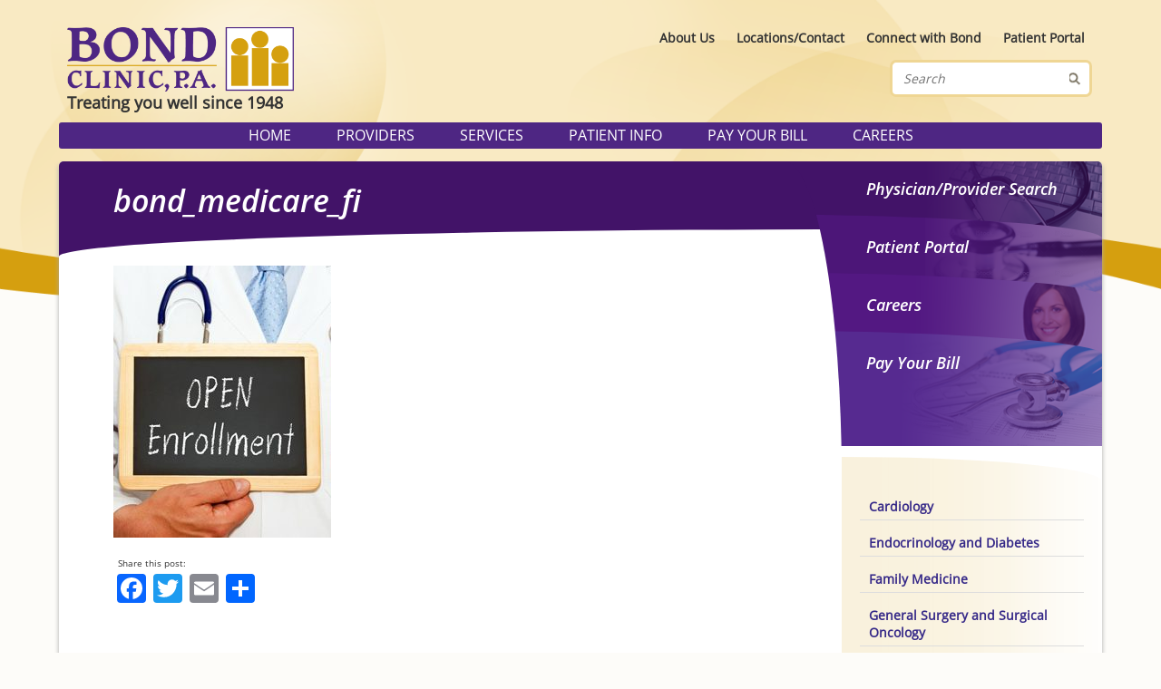

--- FILE ---
content_type: text/html; charset=UTF-8
request_url: https://www.bondclinic.com/take-advantage-medicare-open-enrollment-2017/bond_medicare_fi/
body_size: 11871
content:
<!DOCTYPE html>
<html lang="en-US">

<head>
	<meta charset="UTF-8">
	<meta name="viewport" content="width=device-width, initial-scale=1.0">
	<meta name="MobileOptimized" content="width">
	<title>bond_medicare_fi - Bond Clinic, P.A. Bond Clinic, P.A.</title>	
	<link rel="shortcut icon" href="https://www.bondclinic.com/wp-content/themes/bond-clinic/images/favicon.ico" />
	<link media="all" rel="stylesheet" href="https://www.bondclinic.com/wp-content/themes/bond-clinic/style.css">	
    	<link media="all" rel="stylesheet" href="https://www.bondclinic.com/wp-content/themes/bond-clinic/all.css">	
	<meta name='robots' content='index, follow, max-image-preview:large, max-snippet:-1, max-video-preview:-1' />

	<!-- This site is optimized with the Yoast SEO plugin v26.6 - https://yoast.com/wordpress/plugins/seo/ -->
	<link rel="canonical" href="https://www.bondclinic.com/take-advantage-medicare-open-enrollment-2017/bond_medicare_fi/" />
	<meta property="og:locale" content="en_US" />
	<meta property="og:type" content="article" />
	<meta property="og:title" content="bond_medicare_fi - Bond Clinic, P.A." />
	<meta property="og:url" content="https://www.bondclinic.com/take-advantage-medicare-open-enrollment-2017/bond_medicare_fi/" />
	<meta property="og:site_name" content="Bond Clinic, P.A." />
	<meta property="article:publisher" content="https://www.facebook.com/BondClinic" />
	<meta property="og:image" content="https://www.bondclinic.com/take-advantage-medicare-open-enrollment-2017/bond_medicare_fi" />
	<meta property="og:image:width" content="240" />
	<meta property="og:image:height" content="300" />
	<meta property="og:image:type" content="image/jpeg" />
	<meta name="twitter:card" content="summary_large_image" />
	<script type="application/ld+json" class="yoast-schema-graph">{"@context":"https://schema.org","@graph":[{"@type":"WebPage","@id":"https://www.bondclinic.com/take-advantage-medicare-open-enrollment-2017/bond_medicare_fi/","url":"https://www.bondclinic.com/take-advantage-medicare-open-enrollment-2017/bond_medicare_fi/","name":"bond_medicare_fi - Bond Clinic, P.A.","isPartOf":{"@id":"https://www.bondclinic.com/#website"},"primaryImageOfPage":{"@id":"https://www.bondclinic.com/take-advantage-medicare-open-enrollment-2017/bond_medicare_fi/#primaryimage"},"image":{"@id":"https://www.bondclinic.com/take-advantage-medicare-open-enrollment-2017/bond_medicare_fi/#primaryimage"},"thumbnailUrl":"https://www.bondclinic.com/wp-content/uploads/Bond_Medicare_FI.jpg","datePublished":"2016-10-19T20:07:49+00:00","breadcrumb":{"@id":"https://www.bondclinic.com/take-advantage-medicare-open-enrollment-2017/bond_medicare_fi/#breadcrumb"},"inLanguage":"en-US","potentialAction":[{"@type":"ReadAction","target":["https://www.bondclinic.com/take-advantage-medicare-open-enrollment-2017/bond_medicare_fi/"]}]},{"@type":"ImageObject","inLanguage":"en-US","@id":"https://www.bondclinic.com/take-advantage-medicare-open-enrollment-2017/bond_medicare_fi/#primaryimage","url":"https://www.bondclinic.com/wp-content/uploads/Bond_Medicare_FI.jpg","contentUrl":"https://www.bondclinic.com/wp-content/uploads/Bond_Medicare_FI.jpg","width":240,"height":300},{"@type":"BreadcrumbList","@id":"https://www.bondclinic.com/take-advantage-medicare-open-enrollment-2017/bond_medicare_fi/#breadcrumb","itemListElement":[{"@type":"ListItem","position":1,"name":"Home","item":"https://www.bondclinic.com/"},{"@type":"ListItem","position":2,"name":"Take Advantage of Medicare Open Enrollment 2017","item":"https://www.bondclinic.com/take-advantage-medicare-open-enrollment-2017/"},{"@type":"ListItem","position":3,"name":"bond_medicare_fi"}]},{"@type":"WebSite","@id":"https://www.bondclinic.com/#website","url":"https://www.bondclinic.com/","name":"Bond Clinic, P.A.","description":"Treating you well since 1948","potentialAction":[{"@type":"SearchAction","target":{"@type":"EntryPoint","urlTemplate":"https://www.bondclinic.com/?s={search_term_string}"},"query-input":{"@type":"PropertyValueSpecification","valueRequired":true,"valueName":"search_term_string"}}],"inLanguage":"en-US"}]}</script>
	<!-- / Yoast SEO plugin. -->


<link rel='dns-prefetch' href='//static.addtoany.com' />
<link rel='dns-prefetch' href='//platform-api.sharethis.com' />
<link rel="alternate" type="application/rss+xml" title="Bond Clinic, P.A. &raquo; Feed" href="https://www.bondclinic.com/feed/" />
<link rel="alternate" type="application/rss+xml" title="Bond Clinic, P.A. &raquo; Comments Feed" href="https://www.bondclinic.com/comments/feed/" />
<link rel="alternate" title="oEmbed (JSON)" type="application/json+oembed" href="https://www.bondclinic.com/wp-json/oembed/1.0/embed?url=https%3A%2F%2Fwww.bondclinic.com%2Ftake-advantage-medicare-open-enrollment-2017%2Fbond_medicare_fi%2F" />
<link rel="alternate" title="oEmbed (XML)" type="text/xml+oembed" href="https://www.bondclinic.com/wp-json/oembed/1.0/embed?url=https%3A%2F%2Fwww.bondclinic.com%2Ftake-advantage-medicare-open-enrollment-2017%2Fbond_medicare_fi%2F&#038;format=xml" />
<style id='wp-img-auto-sizes-contain-inline-css' type='text/css'>
img:is([sizes=auto i],[sizes^="auto," i]){contain-intrinsic-size:3000px 1500px}
/*# sourceURL=wp-img-auto-sizes-contain-inline-css */
</style>
<link rel='stylesheet' id='validate-engine-css-css' href='https://www.bondclinic.com/wp-content/plugins/wysija-newsletters/css/validationEngine.jquery.css?ver=2.21' type='text/css' media='all' />
<style id='wp-emoji-styles-inline-css' type='text/css'>

	img.wp-smiley, img.emoji {
		display: inline !important;
		border: none !important;
		box-shadow: none !important;
		height: 1em !important;
		width: 1em !important;
		margin: 0 0.07em !important;
		vertical-align: -0.1em !important;
		background: none !important;
		padding: 0 !important;
	}
/*# sourceURL=wp-emoji-styles-inline-css */
</style>
<link rel='stylesheet' id='wp-block-library-css' href='https://www.bondclinic.com/wp-includes/css/dist/block-library/style.min.css?ver=cb49cd4f01125ad1ba8a05f00d252535' type='text/css' media='all' />
<style id='global-styles-inline-css' type='text/css'>
:root{--wp--preset--aspect-ratio--square: 1;--wp--preset--aspect-ratio--4-3: 4/3;--wp--preset--aspect-ratio--3-4: 3/4;--wp--preset--aspect-ratio--3-2: 3/2;--wp--preset--aspect-ratio--2-3: 2/3;--wp--preset--aspect-ratio--16-9: 16/9;--wp--preset--aspect-ratio--9-16: 9/16;--wp--preset--color--black: #000000;--wp--preset--color--cyan-bluish-gray: #abb8c3;--wp--preset--color--white: #ffffff;--wp--preset--color--pale-pink: #f78da7;--wp--preset--color--vivid-red: #cf2e2e;--wp--preset--color--luminous-vivid-orange: #ff6900;--wp--preset--color--luminous-vivid-amber: #fcb900;--wp--preset--color--light-green-cyan: #7bdcb5;--wp--preset--color--vivid-green-cyan: #00d084;--wp--preset--color--pale-cyan-blue: #8ed1fc;--wp--preset--color--vivid-cyan-blue: #0693e3;--wp--preset--color--vivid-purple: #9b51e0;--wp--preset--gradient--vivid-cyan-blue-to-vivid-purple: linear-gradient(135deg,rgb(6,147,227) 0%,rgb(155,81,224) 100%);--wp--preset--gradient--light-green-cyan-to-vivid-green-cyan: linear-gradient(135deg,rgb(122,220,180) 0%,rgb(0,208,130) 100%);--wp--preset--gradient--luminous-vivid-amber-to-luminous-vivid-orange: linear-gradient(135deg,rgb(252,185,0) 0%,rgb(255,105,0) 100%);--wp--preset--gradient--luminous-vivid-orange-to-vivid-red: linear-gradient(135deg,rgb(255,105,0) 0%,rgb(207,46,46) 100%);--wp--preset--gradient--very-light-gray-to-cyan-bluish-gray: linear-gradient(135deg,rgb(238,238,238) 0%,rgb(169,184,195) 100%);--wp--preset--gradient--cool-to-warm-spectrum: linear-gradient(135deg,rgb(74,234,220) 0%,rgb(151,120,209) 20%,rgb(207,42,186) 40%,rgb(238,44,130) 60%,rgb(251,105,98) 80%,rgb(254,248,76) 100%);--wp--preset--gradient--blush-light-purple: linear-gradient(135deg,rgb(255,206,236) 0%,rgb(152,150,240) 100%);--wp--preset--gradient--blush-bordeaux: linear-gradient(135deg,rgb(254,205,165) 0%,rgb(254,45,45) 50%,rgb(107,0,62) 100%);--wp--preset--gradient--luminous-dusk: linear-gradient(135deg,rgb(255,203,112) 0%,rgb(199,81,192) 50%,rgb(65,88,208) 100%);--wp--preset--gradient--pale-ocean: linear-gradient(135deg,rgb(255,245,203) 0%,rgb(182,227,212) 50%,rgb(51,167,181) 100%);--wp--preset--gradient--electric-grass: linear-gradient(135deg,rgb(202,248,128) 0%,rgb(113,206,126) 100%);--wp--preset--gradient--midnight: linear-gradient(135deg,rgb(2,3,129) 0%,rgb(40,116,252) 100%);--wp--preset--font-size--small: 13px;--wp--preset--font-size--medium: 20px;--wp--preset--font-size--large: 36px;--wp--preset--font-size--x-large: 42px;--wp--preset--spacing--20: 0.44rem;--wp--preset--spacing--30: 0.67rem;--wp--preset--spacing--40: 1rem;--wp--preset--spacing--50: 1.5rem;--wp--preset--spacing--60: 2.25rem;--wp--preset--spacing--70: 3.38rem;--wp--preset--spacing--80: 5.06rem;--wp--preset--shadow--natural: 6px 6px 9px rgba(0, 0, 0, 0.2);--wp--preset--shadow--deep: 12px 12px 50px rgba(0, 0, 0, 0.4);--wp--preset--shadow--sharp: 6px 6px 0px rgba(0, 0, 0, 0.2);--wp--preset--shadow--outlined: 6px 6px 0px -3px rgb(255, 255, 255), 6px 6px rgb(0, 0, 0);--wp--preset--shadow--crisp: 6px 6px 0px rgb(0, 0, 0);}:where(.is-layout-flex){gap: 0.5em;}:where(.is-layout-grid){gap: 0.5em;}body .is-layout-flex{display: flex;}.is-layout-flex{flex-wrap: wrap;align-items: center;}.is-layout-flex > :is(*, div){margin: 0;}body .is-layout-grid{display: grid;}.is-layout-grid > :is(*, div){margin: 0;}:where(.wp-block-columns.is-layout-flex){gap: 2em;}:where(.wp-block-columns.is-layout-grid){gap: 2em;}:where(.wp-block-post-template.is-layout-flex){gap: 1.25em;}:where(.wp-block-post-template.is-layout-grid){gap: 1.25em;}.has-black-color{color: var(--wp--preset--color--black) !important;}.has-cyan-bluish-gray-color{color: var(--wp--preset--color--cyan-bluish-gray) !important;}.has-white-color{color: var(--wp--preset--color--white) !important;}.has-pale-pink-color{color: var(--wp--preset--color--pale-pink) !important;}.has-vivid-red-color{color: var(--wp--preset--color--vivid-red) !important;}.has-luminous-vivid-orange-color{color: var(--wp--preset--color--luminous-vivid-orange) !important;}.has-luminous-vivid-amber-color{color: var(--wp--preset--color--luminous-vivid-amber) !important;}.has-light-green-cyan-color{color: var(--wp--preset--color--light-green-cyan) !important;}.has-vivid-green-cyan-color{color: var(--wp--preset--color--vivid-green-cyan) !important;}.has-pale-cyan-blue-color{color: var(--wp--preset--color--pale-cyan-blue) !important;}.has-vivid-cyan-blue-color{color: var(--wp--preset--color--vivid-cyan-blue) !important;}.has-vivid-purple-color{color: var(--wp--preset--color--vivid-purple) !important;}.has-black-background-color{background-color: var(--wp--preset--color--black) !important;}.has-cyan-bluish-gray-background-color{background-color: var(--wp--preset--color--cyan-bluish-gray) !important;}.has-white-background-color{background-color: var(--wp--preset--color--white) !important;}.has-pale-pink-background-color{background-color: var(--wp--preset--color--pale-pink) !important;}.has-vivid-red-background-color{background-color: var(--wp--preset--color--vivid-red) !important;}.has-luminous-vivid-orange-background-color{background-color: var(--wp--preset--color--luminous-vivid-orange) !important;}.has-luminous-vivid-amber-background-color{background-color: var(--wp--preset--color--luminous-vivid-amber) !important;}.has-light-green-cyan-background-color{background-color: var(--wp--preset--color--light-green-cyan) !important;}.has-vivid-green-cyan-background-color{background-color: var(--wp--preset--color--vivid-green-cyan) !important;}.has-pale-cyan-blue-background-color{background-color: var(--wp--preset--color--pale-cyan-blue) !important;}.has-vivid-cyan-blue-background-color{background-color: var(--wp--preset--color--vivid-cyan-blue) !important;}.has-vivid-purple-background-color{background-color: var(--wp--preset--color--vivid-purple) !important;}.has-black-border-color{border-color: var(--wp--preset--color--black) !important;}.has-cyan-bluish-gray-border-color{border-color: var(--wp--preset--color--cyan-bluish-gray) !important;}.has-white-border-color{border-color: var(--wp--preset--color--white) !important;}.has-pale-pink-border-color{border-color: var(--wp--preset--color--pale-pink) !important;}.has-vivid-red-border-color{border-color: var(--wp--preset--color--vivid-red) !important;}.has-luminous-vivid-orange-border-color{border-color: var(--wp--preset--color--luminous-vivid-orange) !important;}.has-luminous-vivid-amber-border-color{border-color: var(--wp--preset--color--luminous-vivid-amber) !important;}.has-light-green-cyan-border-color{border-color: var(--wp--preset--color--light-green-cyan) !important;}.has-vivid-green-cyan-border-color{border-color: var(--wp--preset--color--vivid-green-cyan) !important;}.has-pale-cyan-blue-border-color{border-color: var(--wp--preset--color--pale-cyan-blue) !important;}.has-vivid-cyan-blue-border-color{border-color: var(--wp--preset--color--vivid-cyan-blue) !important;}.has-vivid-purple-border-color{border-color: var(--wp--preset--color--vivid-purple) !important;}.has-vivid-cyan-blue-to-vivid-purple-gradient-background{background: var(--wp--preset--gradient--vivid-cyan-blue-to-vivid-purple) !important;}.has-light-green-cyan-to-vivid-green-cyan-gradient-background{background: var(--wp--preset--gradient--light-green-cyan-to-vivid-green-cyan) !important;}.has-luminous-vivid-amber-to-luminous-vivid-orange-gradient-background{background: var(--wp--preset--gradient--luminous-vivid-amber-to-luminous-vivid-orange) !important;}.has-luminous-vivid-orange-to-vivid-red-gradient-background{background: var(--wp--preset--gradient--luminous-vivid-orange-to-vivid-red) !important;}.has-very-light-gray-to-cyan-bluish-gray-gradient-background{background: var(--wp--preset--gradient--very-light-gray-to-cyan-bluish-gray) !important;}.has-cool-to-warm-spectrum-gradient-background{background: var(--wp--preset--gradient--cool-to-warm-spectrum) !important;}.has-blush-light-purple-gradient-background{background: var(--wp--preset--gradient--blush-light-purple) !important;}.has-blush-bordeaux-gradient-background{background: var(--wp--preset--gradient--blush-bordeaux) !important;}.has-luminous-dusk-gradient-background{background: var(--wp--preset--gradient--luminous-dusk) !important;}.has-pale-ocean-gradient-background{background: var(--wp--preset--gradient--pale-ocean) !important;}.has-electric-grass-gradient-background{background: var(--wp--preset--gradient--electric-grass) !important;}.has-midnight-gradient-background{background: var(--wp--preset--gradient--midnight) !important;}.has-small-font-size{font-size: var(--wp--preset--font-size--small) !important;}.has-medium-font-size{font-size: var(--wp--preset--font-size--medium) !important;}.has-large-font-size{font-size: var(--wp--preset--font-size--large) !important;}.has-x-large-font-size{font-size: var(--wp--preset--font-size--x-large) !important;}
/*# sourceURL=global-styles-inline-css */
</style>

<style id='classic-theme-styles-inline-css' type='text/css'>
/*! This file is auto-generated */
.wp-block-button__link{color:#fff;background-color:#32373c;border-radius:9999px;box-shadow:none;text-decoration:none;padding:calc(.667em + 2px) calc(1.333em + 2px);font-size:1.125em}.wp-block-file__button{background:#32373c;color:#fff;text-decoration:none}
/*# sourceURL=/wp-includes/css/classic-themes.min.css */
</style>
<link rel='stylesheet' id='acx_smw_widget_style-css' href='https://www.bondclinic.com/wp-content/plugins/acurax-social-media-widget/css/style.css?v=3.3&#038;ver=cb49cd4f01125ad1ba8a05f00d252535' type='text/css' media='all' />
<link rel='stylesheet' id='contact-form-7-css' href='https://www.bondclinic.com/wp-content/plugins/contact-form-7/includes/css/styles.css?ver=6.1.4' type='text/css' media='all' />
<link rel='stylesheet' id='addtoany-css' href='https://www.bondclinic.com/wp-content/plugins/add-to-any/addtoany.min.css?ver=1.16' type='text/css' media='all' />
<script type="text/javascript" src="https://www.bondclinic.com/wp-includes/js/jquery/jquery.min.js?ver=3.7.1" id="jquery-core-js"></script>
<script type="text/javascript" src="https://www.bondclinic.com/wp-includes/js/jquery/jquery-migrate.min.js?ver=3.4.1" id="jquery-migrate-js"></script>
<script type="text/javascript" id="addtoany-core-js-before">
/* <![CDATA[ */
window.a2a_config=window.a2a_config||{};a2a_config.callbacks=[];a2a_config.overlays=[];a2a_config.templates={};

//# sourceURL=addtoany-core-js-before
/* ]]> */
</script>
<script type="text/javascript" defer src="https://static.addtoany.com/menu/page.js" id="addtoany-core-js"></script>
<script type="text/javascript" defer src="https://www.bondclinic.com/wp-content/plugins/add-to-any/addtoany.min.js?ver=1.1" id="addtoany-jquery-js"></script>
<script type="text/javascript" src="//platform-api.sharethis.com/js/sharethis.js#source=googleanalytics-wordpress#product=ga&amp;property=5ee3bedf92a6d400124f4f4d" id="googleanalytics-platform-sharethis-js"></script>
<link rel="https://api.w.org/" href="https://www.bondclinic.com/wp-json/" /><link rel="alternate" title="JSON" type="application/json" href="https://www.bondclinic.com/wp-json/wp/v2/media/2432" /><link rel="EditURI" type="application/rsd+xml" title="RSD" href="https://www.bondclinic.com/xmlrpc.php?rsd" />
<link rel='shortlink' href='https://www.bondclinic.com/?p=2432' />



<!-- Starting Styles For Social Media Icon From Acurax International www.acurax.com -->
<style type='text/css'>
#acx_social_widget img 
{
width: 40px; 
}
#acx_social_widget 
{
min-width:0px; 
position: static; 
}
</style>
<!-- Ending Styles For Social Media Icon From Acurax International www.acurax.com -->



<script>
(function() {
	(function (i, s, o, g, r, a, m) {
		i['GoogleAnalyticsObject'] = r;
		i[r] = i[r] || function () {
				(i[r].q = i[r].q || []).push(arguments)
			}, i[r].l = 1 * new Date();
		a = s.createElement(o),
			m = s.getElementsByTagName(o)[0];
		a.async = 1;
		a.src = g;
		m.parentNode.insertBefore(a, m)
	})(window, document, 'script', 'https://google-analytics.com/analytics.js', 'ga');

	ga('create', 'UA-139701448-1', 'auto');
			ga('send', 'pageview');
	})();
</script>
	<script src="https://www.bondclinic.com/wp-content/themes/bond-clinic/js/jquery.main.js"></script>
	<!--[if IE]><script src="https://www.bondclinic.com/wp-content/themes/bond-clinic/js/ie.js"></script><![endif]-->
	<!--[if lt IE 9]><link rel="stylesheet" type="text/css" href="https://www.bondclinic.com/wp-content/themes/bond-clinic/ie.css" media="screen"/><![endif]-->	
<link rel='stylesheet' id='rpwe-style-css' href='https://www.bondclinic.com/wp-content/plugins/recent-posts-widget-extended/assets/css/rpwe-frontend.css?ver=2.0.2' type='text/css' media='all' />
</head>

<body>	<div id="header">
		<div class="wrapper">
			<div class="mobile-menu">
				<div class="popup-holder"><a href="#" class="open">Menu</a><nav id="nav" class="popup"><ul id="mobile-menu" class="nav"><li id="menu-item-722" class="menu-item menu-item-type-post_type menu-item-object-page menu-item-home menu-item-722"><a href="https://www.bondclinic.com/">Home</a></li>
<li id="menu-item-726" class="menu-item menu-item-type-post_type menu-item-object-page menu-item-726"><a href="https://www.bondclinic.com/physicians/">Providers</a></li>
<li id="menu-item-723" class="menu-item menu-item-type-post_type menu-item-object-page menu-item-723"><a href="https://www.bondclinic.com/locations/">Locations/Contact</a></li>
<li id="menu-item-1265" class="menu-item menu-item-type-custom menu-item-object-custom menu-item-1265"><a href="https://pay.instamed.com/ADVENTHEALTH.BOND">Pay Your Bill</a></li>
<li id="menu-item-1266" class="menu-item menu-item-type-custom menu-item-object-custom menu-item-1266"><a href="https://workforcenow.adp.com/mascsr/default/mdf/recruitment/recruitment.html?cid=bef157ab-e1be-461f-901d-3125fe52a461&amp;ccId=19000101_000001&amp;lang=en_US">Careers</a></li>
<li id="menu-item-725" class="menu-item menu-item-type-post_type menu-item-object-page menu-item-725"><a href="https://www.bondclinic.com/nextmd/">Patient Portal</a></li>
<li id="menu-item-727" class="menu-item menu-item-type-post_type menu-item-object-page menu-item-727"><a href="https://www.bondclinic.com/services/">Services</a></li>
<li id="menu-item-728" class="menu-item menu-item-type-post_type menu-item-object-page menu-item-728"><a href="https://www.bondclinic.com/patient-info/">Patient Info</a></li>
<li id="menu-item-729" class="menu-item menu-item-type-post_type menu-item-object-page menu-item-729"><a href="https://www.bondclinic.com/news/">News</a></li>
</ul></nav></div>						
			</div>
			<div class="one-third logo">
				<a href="https://www.bondclinic.com">							
					<img src="/wp-content/uploads/bond-clinic-logo.png" alt="Bond Clinic, P.A." />
Treating you well since 1948				</a>
			</div>

			<div class="two-thirds widget-area">				
								<div class="widget widget_nav_menu" id="nav_menu-4"><div class="menu-header-menu-container"><ul id="menu-header-menu" class="menu"><li id="menu-item-44" class="menu-item menu-item-type-post_type menu-item-object-page menu-item-44"><a href="https://www.bondclinic.com/about/">About Us</a></li>
<li id="menu-item-43" class="menu-item menu-item-type-post_type menu-item-object-page menu-item-43"><a href="https://www.bondclinic.com/locations/">Locations/Contact</a></li>
<li id="menu-item-7258" class="menu-item menu-item-type-post_type menu-item-object-page menu-item-7258"><a href="https://www.bondclinic.com/connect-with-bond/">Connect with Bond</a></li>
<li id="menu-item-41" class="menu-item menu-item-type-post_type menu-item-object-page menu-item-41"><a href="https://www.bondclinic.com/nextmd/">Patient Portal</a></li>
</ul></div></div><div class="widget widget_search" id="search-3"><form method="get" class="search" id="searchform" action="https://www.bondclinic.com" >
	<fieldset>
		<input type="text" name="s" placeholder="Search" />
		<input type="submit" value=""/>
	</fieldset>
</form></div>				
			</div>			
		</div>
	</div>

	<div id="main-menu">
		<div class="wrapper">
			<div class="menu-main-menu-container"><ul id="menu-main-menu" class="menu"><li id="menu-item-196" class="menu-item menu-item-type-post_type menu-item-object-page menu-item-home menu-item-196"><a href="https://www.bondclinic.com/">Home</a></li>
<li id="menu-item-250" class="menu-item menu-item-type-post_type menu-item-object-page menu-item-has-children menu-item-250"><a href="https://www.bondclinic.com/physicians/">Providers</a>
<ul class="sub-menu">
	<li id="menu-item-1267" class="menu-item menu-item-type-taxonomy menu-item-object-category menu-item-1267"><a href="https://www.bondclinic.com/category/physicians/cardiology/">Cardiology</a></li>
	<li id="menu-item-1269" class="menu-item menu-item-type-taxonomy menu-item-object-category menu-item-1269"><a href="https://www.bondclinic.com/category/physicians/endocrinology-and-diabetes/">Endocrinology and Diabetes</a></li>
	<li id="menu-item-1270" class="menu-item menu-item-type-taxonomy menu-item-object-category menu-item-1270"><a href="https://www.bondclinic.com/category/physicians/family-medicine/">Family Medicine</a></li>
	<li id="menu-item-1271" class="menu-item menu-item-type-taxonomy menu-item-object-category menu-item-1271"><a href="https://www.bondclinic.com/category/physicians/general-surgery-and-surgical-oncology/">General Surgery and Surgical Oncology</a></li>
	<li id="menu-item-4107" class="menu-item menu-item-type-taxonomy menu-item-object-category menu-item-4107"><a href="https://www.bondclinic.com/category/physicians/gynecology/">Gynecology</a></li>
	<li id="menu-item-1272" class="menu-item menu-item-type-taxonomy menu-item-object-category menu-item-1272"><a href="https://www.bondclinic.com/category/physicians/hospitalist/">Hospitalist</a></li>
	<li id="menu-item-1273" class="menu-item menu-item-type-taxonomy menu-item-object-category menu-item-1273"><a href="https://www.bondclinic.com/category/physicians/internal-medicine/">Internal Medicine</a></li>
	<li id="menu-item-1274" class="menu-item menu-item-type-taxonomy menu-item-object-category menu-item-1274"><a href="https://www.bondclinic.com/category/physicians/nnephrology/">Nephrology</a></li>
	<li id="menu-item-2326" class="menu-item menu-item-type-taxonomy menu-item-object-category menu-item-2326"><a href="https://www.bondclinic.com/category/physicians/neurology/">Neurology</a></li>
	<li id="menu-item-1275" class="menu-item menu-item-type-taxonomy menu-item-object-category menu-item-1275"><a href="https://www.bondclinic.com/category/physicians/nurse-practitioner/">Nurse Practitioner</a></li>
	<li id="menu-item-1277" class="menu-item menu-item-type-taxonomy menu-item-object-category menu-item-1277"><a href="https://www.bondclinic.com/category/physicians/oncology-and-hematology/">Oncology and Hematology</a></li>
	<li id="menu-item-1278" class="menu-item menu-item-type-taxonomy menu-item-object-category menu-item-1278"><a href="https://www.bondclinic.com/category/physicians/ophthalmology/">Ophthalmology</a></li>
	<li id="menu-item-1279" class="menu-item menu-item-type-taxonomy menu-item-object-category menu-item-1279"><a href="https://www.bondclinic.com/category/physicians/orthopedic-surgery-and-sports-medicine/">Orthopedic Surgery</a></li>
	<li id="menu-item-1280" class="menu-item menu-item-type-taxonomy menu-item-object-category menu-item-1280"><a href="https://www.bondclinic.com/category/physicians/pain-medicine-interventional/">Pain Medicine &#8211; Interventional</a></li>
	<li id="menu-item-1281" class="menu-item menu-item-type-taxonomy menu-item-object-category menu-item-1281"><a href="https://www.bondclinic.com/category/physicians/pediatrics/">Pediatrics</a></li>
	<li id="menu-item-1282" class="menu-item menu-item-type-taxonomy menu-item-object-category menu-item-1282"><a href="https://www.bondclinic.com/category/physicians/physical-therapy/">Physical Therapy</a></li>
	<li id="menu-item-1815" class="menu-item menu-item-type-taxonomy menu-item-object-category menu-item-1815"><a href="https://www.bondclinic.com/category/physicians/physicians-assistant/">Physician Assistant</a></li>
	<li id="menu-item-1755" class="menu-item menu-item-type-taxonomy menu-item-object-category menu-item-1755"><a href="https://www.bondclinic.com/category/physicians/podiatry-foot-surgery/">Podiatry &amp; Foot Surgery</a></li>
	<li id="menu-item-1283" class="menu-item menu-item-type-taxonomy menu-item-object-category menu-item-1283"><a href="https://www.bondclinic.com/category/physicians/pulmonology/">Pulmonology</a></li>
	<li id="menu-item-1285" class="menu-item menu-item-type-taxonomy menu-item-object-category menu-item-1285"><a href="https://www.bondclinic.com/category/physicians/sleep-medicine/">Sleep Medicine</a></li>
	<li id="menu-item-6927" class="menu-item menu-item-type-taxonomy menu-item-object-category menu-item-6927"><a href="https://www.bondclinic.com/category/physicians/sports-medicine/">Sports Medicine</a></li>
	<li id="menu-item-1286" class="menu-item menu-item-type-taxonomy menu-item-object-category menu-item-1286"><a href="https://www.bondclinic.com/category/physicians/thoracic-surgery/">Thoracic Surgery</a></li>
	<li id="menu-item-3197" class="menu-item menu-item-type-taxonomy menu-item-object-category menu-item-3197"><a href="https://www.bondclinic.com/category/physicians/urgent-care/">Urgent Care / Walk-In Care</a></li>
	<li id="menu-item-1287" class="menu-item menu-item-type-taxonomy menu-item-object-category menu-item-1287"><a href="https://www.bondclinic.com/category/physicians/urology-and-urologic-surgery/">Urology and Urologic Surgery</a></li>
	<li id="menu-item-1288" class="menu-item menu-item-type-taxonomy menu-item-object-category menu-item-1288"><a href="https://www.bondclinic.com/category/physicians/vascular-surgery/">Vascular Surgery</a></li>
	<li id="menu-item-1289" class="menu-item menu-item-type-taxonomy menu-item-object-category menu-item-1289"><a href="https://www.bondclinic.com/category/physicians/wound-care/">Wound Care</a></li>
</ul>
</li>
<li id="menu-item-93" class="menu-item menu-item-type-post_type menu-item-object-page menu-item-has-children menu-item-93"><a href="https://www.bondclinic.com/services/">Services</a>
<ul class="sub-menu">
	<li id="menu-item-1296" class="menu-item menu-item-type-post_type menu-item-object-page menu-item-1296"><a href="https://www.bondclinic.com/services/anticoagulation-clinic/">Anticoagulation Clinic</a></li>
	<li id="menu-item-1501" class="menu-item menu-item-type-post_type menu-item-object-page menu-item-1501"><a href="https://www.bondclinic.com/better-bladder-center/">Better Bladder Center</a></li>
	<li id="menu-item-1295" class="menu-item menu-item-type-post_type menu-item-object-page menu-item-1295"><a href="https://www.bondclinic.com/services/cancerresearchcenter/">Cancer &#038; Research Center</a></li>
	<li id="menu-item-8536" class="menu-item menu-item-type-post_type menu-item-object-page menu-item-8536"><a href="https://www.bondclinic.com/services/centerwell-pharmacy-main-campus/">CenterWell Pharmacy – Main Campus</a></li>
	<li id="menu-item-6291" class="menu-item menu-item-type-post_type menu-item-object-page menu-item-6291"><a href="https://www.bondclinic.com/services/chronic-care-management/">Chronic Care Management</a></li>
	<li id="menu-item-1402" class="menu-item menu-item-type-post_type menu-item-object-page menu-item-1402"><a href="https://www.bondclinic.com/services/clinical-research-of-central-florida/">Clinical Research of Central Florida</a></li>
	<li id="menu-item-1294" class="menu-item menu-item-type-post_type menu-item-object-page menu-item-1294"><a href="https://www.bondclinic.com/services/diabetes-clinic/">Diabetes Clinic</a></li>
	<li id="menu-item-6292" class="menu-item menu-item-type-post_type menu-item-object-page menu-item-6292"><a href="https://www.bondclinic.com/services/infusion-center/">Infusion Center</a></li>
	<li id="menu-item-1293" class="menu-item menu-item-type-post_type menu-item-object-page menu-item-1293"><a href="https://www.bondclinic.com/services/laboratory-services/">Laboratory Services</a></li>
	<li id="menu-item-1299" class="menu-item menu-item-type-post_type menu-item-object-page menu-item-1299"><a href="https://www.bondclinic.com/services/physical-therapy-and-rehabilitation/">Physical Therapy and Rehabilitation</a></li>
	<li id="menu-item-1292" class="menu-item menu-item-type-post_type menu-item-object-page menu-item-1292"><a href="https://www.bondclinic.com/services/radiology-and-imaging-services/">Radiology &#038; Imaging Services</a></li>
	<li id="menu-item-6293" class="menu-item menu-item-type-post_type menu-item-object-page menu-item-6293"><a href="https://www.bondclinic.com/services/telemedicine/">TeleMedicine Appointments</a></li>
	<li id="menu-item-1297" class="menu-item menu-item-type-post_type menu-item-object-page menu-item-1297"><a href="https://www.bondclinic.com/services/urgent-care-walk-in-care/">Urgent Care / Walk-In Care</a></li>
	<li id="menu-item-1298" class="menu-item menu-item-type-post_type menu-item-object-page menu-item-1298"><a href="https://www.bondclinic.com/services/womens-health-center/">Women’s Health</a></li>
</ul>
</li>
<li id="menu-item-98" class="menu-item menu-item-type-post_type menu-item-object-page menu-item-has-children menu-item-98"><a href="https://www.bondclinic.com/patient-info/">Patient Info</a>
<ul class="sub-menu">
	<li id="menu-item-1303" class="menu-item menu-item-type-post_type menu-item-object-page menu-item-1303"><a href="https://www.bondclinic.com/patient-info/accepted-insurance-plans/">Accepted Insurance Plans</a></li>
	<li id="menu-item-1305" class="menu-item menu-item-type-post_type menu-item-object-page menu-item-1305"><a href="https://www.bondclinic.com/patient-info/billing-questions/">Billing Questions</a></li>
	<li id="menu-item-6659" class="menu-item menu-item-type-post_type menu-item-object-page menu-item-6659"><a href="https://www.bondclinic.com/patient-info/covid-19-information/">COVID 19 Information</a></li>
	<li id="menu-item-1308" class="menu-item menu-item-type-post_type menu-item-object-page menu-item-1308"><a href="https://www.bondclinic.com/patient-info/privacy/">HIPAA Privacy Notice</a></li>
	<li id="menu-item-1306" class="menu-item menu-item-type-post_type menu-item-object-page menu-item-1306"><a href="https://www.bondclinic.com/patient-info/medical-records/">Medical Records</a></li>
	<li id="menu-item-1307" class="menu-item menu-item-type-post_type menu-item-object-page menu-item-1307"><a href="https://www.bondclinic.com/patient-info/new-patient-information/">New Patient Information</a></li>
	<li id="menu-item-251" class="menu-item menu-item-type-post_type menu-item-object-page menu-item-251"><a href="https://www.bondclinic.com/news/">News</a></li>
	<li id="menu-item-1304" class="menu-item menu-item-type-post_type menu-item-object-page menu-item-1304"><a href="https://www.bondclinic.com/patient-info/patients-bill-of-rights/">Patient’s Bill of Rights</a></li>
	<li id="menu-item-1347" class="menu-item menu-item-type-custom menu-item-object-custom menu-item-1347"><a href="https://pay.instamed.com/ADVENTHEALTH.BOND">Pay Your Bill</a></li>
</ul>
</li>
<li id="menu-item-1348" class="menu-item menu-item-type-custom menu-item-object-custom menu-item-1348"><a href="https://pay.instamed.com/ADVENTHEALTH.BOND">Pay Your Bill</a></li>
<li id="menu-item-555" class="menu-item menu-item-type-custom menu-item-object-custom menu-item-555"><a target="_blank" href="https://workforcenow.adp.com/mascsr/default/mdf/recruitment/recruitment.html?cid=bef157ab-e1be-461f-901d-3125fe52a461&#038;ccId=19000101_000001&#038;lang=en_US">Careers</a></li>
</ul></div>			
		</div>
	</div>

	<div id="body">	
		<div class="wrapper main-wrapper">
<div id="page-content">
	<div class="main-wrapper">					
		<div class="three-fourth">
			<header class="title">
				<h1>bond_medicare_fi</h1>
				<div class="title-slicer">&nbsp;</div>
			</header>
			<div class="wrapper">
															<div class="post-2432 attachment type-attachment status-inherit hentry" id="post-2432">			
							<div class="content">
																<p class="attachment"><a href='https://www.bondclinic.com/wp-content/uploads/Bond_Medicare_FI.jpg'><img fetchpriority="high" decoding="async" width="240" height="300" src="https://www.bondclinic.com/wp-content/uploads/Bond_Medicare_FI-240x300.jpg" class="attachment-medium size-medium" alt="" /></a></p>
<div class="addtoany_share_save_container addtoany_content addtoany_content_bottom"><div class="a2a_kit a2a_kit_size_32 addtoany_list" data-a2a-url="https://www.bondclinic.com/take-advantage-medicare-open-enrollment-2017/bond_medicare_fi/" data-a2a-title="bond_medicare_fi"><a class="a2a_button_facebook" href="https://www.addtoany.com/add_to/facebook?linkurl=https%3A%2F%2Fwww.bondclinic.com%2Ftake-advantage-medicare-open-enrollment-2017%2Fbond_medicare_fi%2F&amp;linkname=bond_medicare_fi" title="Facebook" rel="nofollow noopener" target="_blank"></a><a class="a2a_button_twitter" href="https://www.addtoany.com/add_to/twitter?linkurl=https%3A%2F%2Fwww.bondclinic.com%2Ftake-advantage-medicare-open-enrollment-2017%2Fbond_medicare_fi%2F&amp;linkname=bond_medicare_fi" title="Twitter" rel="nofollow noopener" target="_blank"></a><a class="a2a_button_email" href="https://www.addtoany.com/add_to/email?linkurl=https%3A%2F%2Fwww.bondclinic.com%2Ftake-advantage-medicare-open-enrollment-2017%2Fbond_medicare_fi%2F&amp;linkname=bond_medicare_fi" title="Email" rel="nofollow noopener" target="_blank"></a><a class="a2a_dd addtoany_share_save addtoany_share" href="https://www.addtoany.com/share"></a></div></div>							</div>
						</div>
						
					<div class="navigation">
						<div class="next"></div>
						<div class="prev"></div>
					</div>	
								
			</div><!-- end of wrapper -->
		</div><!-- end of three-fourth -->
		<div class="one-fourth sidebar widget-area">
		<div id="portal-buttons">
		<div class="menu-portal-buttons-container"><ul id="menu-portal-buttons" class="menu"><li id="menu-item-163" class="menu-item menu-item-type-post_type menu-item-object-page menu-item-163"><a href="https://www.bondclinic.com/physicians/">Physician/Provider Search</a></li>
<li id="menu-item-159" class="menu-item menu-item-type-post_type menu-item-object-page menu-item-159"><a href="https://www.bondclinic.com/nextmd/">Patient Portal</a></li>
<li id="menu-item-1263" class="menu-item menu-item-type-custom menu-item-object-custom menu-item-1263"><a target="_blank" href="https://workforcenow.adp.com/mascsr/default/mdf/recruitment/recruitment.html?cid=bef157ab-e1be-461f-901d-3125fe52a461&#038;ccId=19000101_000001&#038;lang=en_US">Careers</a></li>
<li id="menu-item-1411" class="menu-item menu-item-type-custom menu-item-object-custom menu-item-1411"><a target="_blank" href="https://pay.instamed.com/ADVENTHEALTH.BOND">Pay Your Bill</a></li>
</ul></div>	</div>
	
	<div class="wrapper"><div class="widget widget_nav_menu" id="nav_menu-5"><div class="menu-providers-menu-container"><ul id="menu-providers-menu" class="menu"><li id="menu-item-261" class="menu-item menu-item-type-taxonomy menu-item-object-category menu-item-261"><a href="https://www.bondclinic.com/category/physicians/cardiology/">Cardiology</a></li>
<li id="menu-item-265" class="menu-item menu-item-type-taxonomy menu-item-object-category menu-item-265"><a href="https://www.bondclinic.com/category/physicians/endocrinology-and-diabetes/">Endocrinology and Diabetes</a></li>
<li id="menu-item-262" class="menu-item menu-item-type-taxonomy menu-item-object-category menu-item-262"><a href="https://www.bondclinic.com/category/physicians/family-medicine/">Family Medicine</a></li>
<li id="menu-item-430" class="menu-item menu-item-type-taxonomy menu-item-object-category menu-item-430"><a href="https://www.bondclinic.com/category/physicians/general-surgery-and-surgical-oncology/">General Surgery and Surgical Oncology</a></li>
<li id="menu-item-4106" class="menu-item menu-item-type-taxonomy menu-item-object-category menu-item-4106"><a href="https://www.bondclinic.com/category/physicians/gynecology/">Gynecology</a></li>
<li id="menu-item-428" class="menu-item menu-item-type-taxonomy menu-item-object-category menu-item-428"><a href="https://www.bondclinic.com/category/physicians/hospitalist/">Hospitalist</a></li>
<li id="menu-item-263" class="menu-item menu-item-type-taxonomy menu-item-object-category menu-item-263"><a href="https://www.bondclinic.com/category/physicians/internal-medicine/">Internal Medicine</a></li>
<li id="menu-item-431" class="menu-item menu-item-type-taxonomy menu-item-object-category menu-item-431"><a href="https://www.bondclinic.com/category/physicians/nnephrology/">Nephrology</a></li>
<li id="menu-item-2327" class="menu-item menu-item-type-taxonomy menu-item-object-category menu-item-2327"><a href="https://www.bondclinic.com/category/physicians/neurology/">Neurology</a></li>
<li id="menu-item-427" class="menu-item menu-item-type-taxonomy menu-item-object-category menu-item-427"><a href="https://www.bondclinic.com/category/physicians/nurse-practitioner/">Nurse Practitioner</a></li>
<li id="menu-item-462" class="menu-item menu-item-type-taxonomy menu-item-object-category menu-item-462"><a href="https://www.bondclinic.com/category/physicians/oncology-and-hematology/">Oncology and Hematology</a></li>
<li id="menu-item-463" class="menu-item menu-item-type-taxonomy menu-item-object-category menu-item-463"><a href="https://www.bondclinic.com/category/physicians/ophthalmology/">Ophthalmology</a></li>
<li id="menu-item-464" class="menu-item menu-item-type-taxonomy menu-item-object-category menu-item-464"><a href="https://www.bondclinic.com/category/physicians/orthopedic-surgery-and-sports-medicine/">Orthopedic Surgery</a></li>
<li id="menu-item-638" class="menu-item menu-item-type-taxonomy menu-item-object-category menu-item-638"><a href="https://www.bondclinic.com/category/physicians/pain-medicine-interventional/">Pain Medicine &#8211; Interventional</a></li>
<li id="menu-item-465" class="menu-item menu-item-type-taxonomy menu-item-object-category menu-item-465"><a href="https://www.bondclinic.com/category/physicians/pediatrics/">Pediatrics</a></li>
<li id="menu-item-466" class="menu-item menu-item-type-taxonomy menu-item-object-category menu-item-466"><a href="https://www.bondclinic.com/category/physicians/physical-therapy/">Physical Therapy</a></li>
<li id="menu-item-1814" class="menu-item menu-item-type-taxonomy menu-item-object-category menu-item-1814"><a href="https://www.bondclinic.com/category/physicians/physicians-assistant/">Physician Assistant</a></li>
<li id="menu-item-1754" class="menu-item menu-item-type-taxonomy menu-item-object-category menu-item-1754"><a href="https://www.bondclinic.com/category/physicians/podiatry-foot-surgery/">Podiatry &amp; Foot Surgery</a></li>
<li id="menu-item-467" class="menu-item menu-item-type-taxonomy menu-item-object-category menu-item-467"><a href="https://www.bondclinic.com/category/physicians/pulmonology/">Pulmonology</a></li>
<li id="menu-item-1071" class="menu-item menu-item-type-taxonomy menu-item-object-category menu-item-1071"><a href="https://www.bondclinic.com/category/physicians/sleep-medicine/">Sleep Medicine</a></li>
<li id="menu-item-6928" class="menu-item menu-item-type-taxonomy menu-item-object-category menu-item-6928"><a href="https://www.bondclinic.com/category/physicians/sports-medicine/">Sports Medicine</a></li>
<li id="menu-item-470" class="menu-item menu-item-type-taxonomy menu-item-object-category menu-item-470"><a href="https://www.bondclinic.com/category/physicians/thoracic-surgery/">Thoracic Surgery</a></li>
<li id="menu-item-3141" class="menu-item menu-item-type-taxonomy menu-item-object-category menu-item-3141"><a href="https://www.bondclinic.com/category/physicians/urgent-care/">Urgent Care / Walk-In Care</a></li>
<li id="menu-item-469" class="menu-item menu-item-type-taxonomy menu-item-object-category menu-item-469"><a href="https://www.bondclinic.com/category/physicians/vascular-surgery/">Vascular Surgery</a></li>
<li id="menu-item-472" class="menu-item menu-item-type-taxonomy menu-item-object-category menu-item-472"><a href="https://www.bondclinic.com/category/physicians/wound-care/">Wound Care</a></li>
</ul></div></div><div class="widget widget_nav_menu" id="nav_menu-6"><div class="menu-services-menu-container"><ul id="menu-services-menu" class="menu"><li id="menu-item-497" class="menu-item menu-item-type-post_type menu-item-object-page menu-item-497"><a href="https://www.bondclinic.com/services/anticoagulation-clinic/">Anticoagulation Clinic</a></li>
<li id="menu-item-1500" class="menu-item menu-item-type-post_type menu-item-object-page menu-item-1500"><a href="https://www.bondclinic.com/better-bladder-center/">Better Bladder Center</a></li>
<li id="menu-item-553" class="menu-item menu-item-type-post_type menu-item-object-page menu-item-553"><a href="https://www.bondclinic.com/services/cancerresearchcenter/">Cancer &#038; Research Center</a></li>
<li id="menu-item-8535" class="menu-item menu-item-type-post_type menu-item-object-page menu-item-8535"><a href="https://www.bondclinic.com/services/centerwell-pharmacy-main-campus/">CenterWell Pharmacy – Main Campus</a></li>
<li id="menu-item-6285" class="menu-item menu-item-type-post_type menu-item-object-page menu-item-6285"><a href="https://www.bondclinic.com/services/chronic-care-management/">Chronic Care Management</a></li>
<li id="menu-item-1401" class="menu-item menu-item-type-post_type menu-item-object-page menu-item-1401"><a href="https://www.bondclinic.com/services/clinical-research-of-central-florida/">Clinical Research of Central Florida</a></li>
<li id="menu-item-552" class="menu-item menu-item-type-post_type menu-item-object-page menu-item-552"><a href="https://www.bondclinic.com/services/diabetes-clinic/">Diabetes Clinic</a></li>
<li id="menu-item-6286" class="menu-item menu-item-type-post_type menu-item-object-page menu-item-6286"><a href="https://www.bondclinic.com/services/infusion-center/">Infusion Center</a></li>
<li id="menu-item-551" class="menu-item menu-item-type-post_type menu-item-object-page menu-item-551"><a href="https://www.bondclinic.com/services/laboratory-services/">Laboratory Services</a></li>
<li id="menu-item-500" class="menu-item menu-item-type-post_type menu-item-object-page menu-item-500"><a href="https://www.bondclinic.com/services/physical-therapy-and-rehabilitation/">Physical Therapy and Rehabilitation</a></li>
<li id="menu-item-549" class="menu-item menu-item-type-post_type menu-item-object-page menu-item-549"><a href="https://www.bondclinic.com/services/radiology-and-imaging-services/">Radiology &#038; Imaging Services</a></li>
<li id="menu-item-548" class="menu-item menu-item-type-post_type menu-item-object-page menu-item-548"><a href="https://www.bondclinic.com/services/spa-and-aesthetics/">Massage Therapy Services</a></li>
<li id="menu-item-6287" class="menu-item menu-item-type-post_type menu-item-object-page menu-item-6287"><a href="https://www.bondclinic.com/services/telemedicine/">TeleMedicine Appointments</a></li>
<li id="menu-item-498" class="menu-item menu-item-type-post_type menu-item-object-page menu-item-498"><a href="https://www.bondclinic.com/services/urgent-care-walk-in-care/">Urgent Care / Walk-In Care</a></li>
<li id="menu-item-499" class="menu-item menu-item-type-post_type menu-item-object-page menu-item-499"><a href="https://www.bondclinic.com/services/womens-health-center/">Women’s Health</a></li>
</ul></div></div><div class="widget widget_nav_menu" id="nav_menu-7"><div class="menu-patient-info-container"><ul id="menu-patient-info" class="menu"><li id="menu-item-577" class="menu-item menu-item-type-post_type menu-item-object-page menu-item-577"><a href="https://www.bondclinic.com/patient-info/accepted-insurance-plans/">Accepted Insurance Plans</a></li>
<li id="menu-item-6658" class="menu-item menu-item-type-post_type menu-item-object-page menu-item-6658"><a href="https://www.bondclinic.com/patient-info/covid-19-information/">COVID 19 Information</a></li>
<li id="menu-item-579" class="menu-item menu-item-type-post_type menu-item-object-page menu-item-579"><a href="https://www.bondclinic.com/patient-info/billing-questions/">Billing Questions</a></li>
<li id="menu-item-582" class="menu-item menu-item-type-post_type menu-item-object-page menu-item-582"><a href="https://www.bondclinic.com/patient-info/privacy/">HIPAA Privacy Notice</a></li>
<li id="menu-item-580" class="menu-item menu-item-type-post_type menu-item-object-page menu-item-580"><a href="https://www.bondclinic.com/patient-info/medical-records/">Medical Records</a></li>
<li id="menu-item-581" class="menu-item menu-item-type-post_type menu-item-object-page menu-item-581"><a href="https://www.bondclinic.com/patient-info/new-patient-information/">New Patient Information</a></li>
<li id="menu-item-578" class="menu-item menu-item-type-post_type menu-item-object-page menu-item-578"><a href="https://www.bondclinic.com/patient-info/patients-bill-of-rights/">Patient&#8217;s Bill of Rights</a></li>
</ul></div></div><div class="widget rpwe_widget recent-posts-extended" id="rpwe_widget-2"><h3 class="widget-title">News &amp; Events</h3><div  class="rpwe-block"><ul class="rpwe-ul"><li class="rpwe-li rpwe-clearfix"><a class="rpwe-img" href="https://www.bondclinic.com/holiday-hours-2025/" target="_self"><img class="rpwe-alignleft rpwe-thumb" src="https://www.bondclinic.com/wp-content/uploads/Holiday-Hours-2025-Thumbnail-Image-150x150.png" alt="Holiday Hours &#8211; 2025" height="150" width="150" loading="lazy" decoding="async"></a><h3 class="rpwe-title"><a href="https://www.bondclinic.com/holiday-hours-2025/" target="_self">Holiday Hours &#8211; 2025</a></h3><div class="rpwe-summary">We appreciate you choosing us for your care throughout the year and wish you peace, joy and wholeness &hellip;<a href="https://www.bondclinic.com/holiday-hours-2025/" class="more-link">Read More »</a></div></li><li class="rpwe-li rpwe-clearfix"><a class="rpwe-img" href="https://www.bondclinic.com/thanksgiving-holiday-hours-2025/" target="_self"><img class="rpwe-alignleft rpwe-thumb" src="https://www.bondclinic.com/wp-content/uploads/Thanksgiving-2025-Thumbnail-Image-150x150.png" alt="Thanksgiving Holiday Hours &#8211; 2025" height="150" width="150" loading="lazy" decoding="async"></a><h3 class="rpwe-title"><a href="https://www.bondclinic.com/thanksgiving-holiday-hours-2025/" target="_self">Thanksgiving Holiday Hours &#8211; 2025</a></h3><div class="rpwe-summary">&nbsp; AdventHealth Bond Clinic would like to wish you and your family a Happy Thanksgiving.  We are thankful &hellip;<a href="https://www.bondclinic.com/thanksgiving-holiday-hours-2025/" class="more-link">Read More »</a></div></li><li class="rpwe-li rpwe-clearfix"><a class="rpwe-img" href="https://www.bondclinic.com/2025-medicare-agent-event-rsvp-today/" target="_self"><img class="rpwe-alignleft rpwe-thumb" src="https://www.bondclinic.com/wp-content/uploads/Medicare-Agent-Event-Thumbnail-Image-Updated-150x150.png" alt="2025 Medicare Agent Event &#8211; RSVP Today" height="150" width="150" loading="lazy" decoding="async"></a><h3 class="rpwe-title"><a href="https://www.bondclinic.com/2025-medicare-agent-event-rsvp-today/" target="_self">2025 Medicare Agent Event &#8211; RSVP Today</a></h3><div class="rpwe-summary">*Please note &#8211; new date of October 14. We look forward to connecting with our community Medicare Agents &hellip;<a href="https://www.bondclinic.com/2025-medicare-agent-event-rsvp-today/" class="more-link">Read More »</a></div></li></ul></div><!-- Generated by http://wordpress.org/plugins/recent-posts-widget-extended/ --></div>	</div>
</div>	</div><!-- end of main-wrapper -->		
</div><!-- end of page-content -->
			</div>         
		</div>
	</div>

	<div class="clearer">&nbsp;</div>

	<div id="footer">
		<div class="wrapper widget-area">
							<div class="one-fourth"><div class="widget widget_text" id="text-3"><h3 class="widget-title">Company Info</h3>			AdventHealth Bond Clinic, P.A.<br>
500 E. Central Avenue<br>
Winter Haven, FL 33880<br>
<br>
<div class="phone">863-293-1191</div>
<div class="email"><a href="/cdn-cgi/l/email-protection#b2dbdcd4ddf2d0dddcd6d1dedbdcdbd19cd1dddf"><span class="__cf_email__" data-cfemail="a3cacdc5cce3c1cccdc7c0cfcacdcac08dc0ccce">[email&#160;protected]</span></a></div>		</div>
</div>
<div class="one-fourth"><div class="widget widget_nav_menu" id="nav_menu-2"><h3 class="widget-title">Quick Links</h3><div class="menu-quick-links-container"><ul id="menu-quick-links" class="menu"><li id="menu-item-199" class="menu-item menu-item-type-post_type menu-item-object-page menu-item-199"><a href="https://www.bondclinic.com/nextmd/">Patient Portal</a></li>
<li id="menu-item-252" class="menu-item menu-item-type-post_type menu-item-object-page menu-item-252"><a href="https://www.bondclinic.com/news/">News</a></li>
<li id="menu-item-201" class="menu-item menu-item-type-post_type menu-item-object-page menu-item-201"><a href="https://www.bondclinic.com/locations/">Locations/Contact</a></li>
</ul></div></div>
</div>
<div class="one-fourth"><div class="widget widget_wysija" id="wysija-2"><h3 class="widget-title">Bond Clinic News</h3><div class="widget_wysija_cont"><div id="msg-form-wysija-2" class="wysija-msg ajax"></div><form id="form-wysija-2" method="post" action="#wysija" class="widget_wysija">
Enter your email address below to subscribe.<br />


<p class="wysija-paragraph">
    
    
    	<input type="text" name="wysija[user][email]" class="wysija-input validate[required,custom[email]]" title="Your Email Address" placeholder="Your Email Address" value="" />
    
    
    
    <span class="abs-req">
        <input type="text" name="wysija[user][abs][email]" class="wysija-input validated[abs][email]" value="" />
    </span>
    
</p>

<input class="wysija-submit wysija-submit-field" type="submit" value="Subscribe" />

    <input type="hidden" name="form_id" value="1" />
    <input type="hidden" name="action" value="save" />
    <input type="hidden" name="controller" value="subscribers" />
    <input type="hidden" value="1" name="wysija-page" />

    
        <input type="hidden" name="wysija[user_list][list_ids]" value="1" />
    
 </form></div></div>
</div>
<div class="one-fourth"><div class="widget widget_media_image" id="media_image-3"><a href="https://www.facebook.com/BondClinic/" target="_blank"><img width="126" height="42" src="https://www.bondclinic.com/wp-content/uploads/facebook.png" class="image wp-image-2249 alignleft attachment-full size-full" alt="" style="max-width: 100%; height: auto;" decoding="async" loading="lazy" /></a></div>
</div>
<div class="one-fourth"><div class="widget widget_a2a_share_save_widget" id="a2a_share_save_widget-4"><div class="a2a_kit a2a_kit_size_32 addtoany_list"><a class="a2a_button_facebook" href="https://www.addtoany.com/add_to/facebook?linkurl=https%3A%2F%2Fwww.bondclinic.com%2Ftake-advantage-medicare-open-enrollment-2017%2Fbond_medicare_fi%2F&amp;linkname=bond_medicare_fi%20-%20Bond%20Clinic%2C%20P.A." title="Facebook" rel="nofollow noopener" target="_blank"></a><a class="a2a_button_twitter" href="https://www.addtoany.com/add_to/twitter?linkurl=https%3A%2F%2Fwww.bondclinic.com%2Ftake-advantage-medicare-open-enrollment-2017%2Fbond_medicare_fi%2F&amp;linkname=bond_medicare_fi%20-%20Bond%20Clinic%2C%20P.A." title="Twitter" rel="nofollow noopener" target="_blank"></a><a class="a2a_button_email" href="https://www.addtoany.com/add_to/email?linkurl=https%3A%2F%2Fwww.bondclinic.com%2Ftake-advantage-medicare-open-enrollment-2017%2Fbond_medicare_fi%2F&amp;linkname=bond_medicare_fi%20-%20Bond%20Clinic%2C%20P.A." title="Email" rel="nofollow noopener" target="_blank"></a><a class="a2a_dd addtoany_share_save addtoany_share" href="https://www.addtoany.com/share"></a></div></div>
</div>
<div class="one-fourth"><div class="widget widget_media_image" id="media_image-2"><img width="842" height="240" src="https://www.bondclinic.com/wp-content/uploads/bond-clinic-logo.png" class="image wp-image-282 alignnone attachment-full size-full" alt="" style="max-width: 100%; height: auto;" decoding="async" loading="lazy" srcset="https://www.bondclinic.com/wp-content/uploads/bond-clinic-logo.png 842w, https://www.bondclinic.com/wp-content/uploads/bond-clinic-logo-300x86.png 300w, https://www.bondclinic.com/wp-content/uploads/bond-clinic-logo-600x171.png 600w" sizes="auto, (max-width: 842px) 100vw, 842px" /></div>
</div>
			
		</div>
	</div>
	
	<div id="copyright">
		<div class="wrapper">
			© 2025 <a href="https://www.bondclinic.com">Bond Clinic, P.A.</a> | All rights reserved. | <a href="/patient-info/privacy/">HIPAA Privacy Notice</a> | Powered by <a href="http://metisentry.com" target="_blank">Metisentry</a>
		</div>
	</div>
	
	<script data-cfasync="false" src="/cdn-cgi/scripts/5c5dd728/cloudflare-static/email-decode.min.js"></script><script type="speculationrules">
{"prefetch":[{"source":"document","where":{"and":[{"href_matches":"/*"},{"not":{"href_matches":["/wp-*.php","/wp-admin/*","/wp-content/uploads/*","/wp-content/*","/wp-content/plugins/*","/wp-content/themes/bond-clinic/*","/*\\?(.+)"]}},{"not":{"selector_matches":"a[rel~=\"nofollow\"]"}},{"not":{"selector_matches":".no-prefetch, .no-prefetch a"}}]},"eagerness":"conservative"}]}
</script>
<script type="text/javascript" src="https://www.bondclinic.com/wp-includes/js/dist/hooks.min.js?ver=dd5603f07f9220ed27f1" id="wp-hooks-js"></script>
<script type="text/javascript" src="https://www.bondclinic.com/wp-includes/js/dist/i18n.min.js?ver=c26c3dc7bed366793375" id="wp-i18n-js"></script>
<script type="text/javascript" id="wp-i18n-js-after">
/* <![CDATA[ */
wp.i18n.setLocaleData( { 'text direction\u0004ltr': [ 'ltr' ] } );
//# sourceURL=wp-i18n-js-after
/* ]]> */
</script>
<script type="text/javascript" src="https://www.bondclinic.com/wp-content/plugins/contact-form-7/includes/swv/js/index.js?ver=6.1.4" id="swv-js"></script>
<script type="text/javascript" id="contact-form-7-js-before">
/* <![CDATA[ */
var wpcf7 = {
    "api": {
        "root": "https:\/\/www.bondclinic.com\/wp-json\/",
        "namespace": "contact-form-7\/v1"
    }
};
//# sourceURL=contact-form-7-js-before
/* ]]> */
</script>
<script type="text/javascript" src="https://www.bondclinic.com/wp-content/plugins/contact-form-7/includes/js/index.js?ver=6.1.4" id="contact-form-7-js"></script>
<script type="text/javascript" src="https://www.bondclinic.com/wp-content/plugins/wysija-newsletters/js/validate/languages/jquery.validationEngine-en.js?ver=2.21" id="wysija-validator-lang-js"></script>
<script type="text/javascript" src="https://www.bondclinic.com/wp-content/plugins/wysija-newsletters/js/validate/jquery.validationEngine.js?ver=2.21" id="wysija-validator-js"></script>
<script type="text/javascript" id="wysija-front-subscribers-js-extra">
/* <![CDATA[ */
var wysijaAJAX = {"action":"wysija_ajax","controller":"subscribers","ajaxurl":"https://www.bondclinic.com/wp-admin/admin-ajax.php","loadingTrans":"Loading...","is_rtl":""};
//# sourceURL=wysija-front-subscribers-js-extra
/* ]]> */
</script>
<script type="text/javascript" src="https://www.bondclinic.com/wp-content/plugins/wysija-newsletters/js/front-subscribers.js?ver=2.21" id="wysija-front-subscribers-js"></script>
<script id="wp-emoji-settings" type="application/json">
{"baseUrl":"https://s.w.org/images/core/emoji/17.0.2/72x72/","ext":".png","svgUrl":"https://s.w.org/images/core/emoji/17.0.2/svg/","svgExt":".svg","source":{"concatemoji":"https://www.bondclinic.com/wp-includes/js/wp-emoji-release.min.js?ver=cb49cd4f01125ad1ba8a05f00d252535"}}
</script>
<script type="module">
/* <![CDATA[ */
/*! This file is auto-generated */
const a=JSON.parse(document.getElementById("wp-emoji-settings").textContent),o=(window._wpemojiSettings=a,"wpEmojiSettingsSupports"),s=["flag","emoji"];function i(e){try{var t={supportTests:e,timestamp:(new Date).valueOf()};sessionStorage.setItem(o,JSON.stringify(t))}catch(e){}}function c(e,t,n){e.clearRect(0,0,e.canvas.width,e.canvas.height),e.fillText(t,0,0);t=new Uint32Array(e.getImageData(0,0,e.canvas.width,e.canvas.height).data);e.clearRect(0,0,e.canvas.width,e.canvas.height),e.fillText(n,0,0);const a=new Uint32Array(e.getImageData(0,0,e.canvas.width,e.canvas.height).data);return t.every((e,t)=>e===a[t])}function p(e,t){e.clearRect(0,0,e.canvas.width,e.canvas.height),e.fillText(t,0,0);var n=e.getImageData(16,16,1,1);for(let e=0;e<n.data.length;e++)if(0!==n.data[e])return!1;return!0}function u(e,t,n,a){switch(t){case"flag":return n(e,"\ud83c\udff3\ufe0f\u200d\u26a7\ufe0f","\ud83c\udff3\ufe0f\u200b\u26a7\ufe0f")?!1:!n(e,"\ud83c\udde8\ud83c\uddf6","\ud83c\udde8\u200b\ud83c\uddf6")&&!n(e,"\ud83c\udff4\udb40\udc67\udb40\udc62\udb40\udc65\udb40\udc6e\udb40\udc67\udb40\udc7f","\ud83c\udff4\u200b\udb40\udc67\u200b\udb40\udc62\u200b\udb40\udc65\u200b\udb40\udc6e\u200b\udb40\udc67\u200b\udb40\udc7f");case"emoji":return!a(e,"\ud83e\u1fac8")}return!1}function f(e,t,n,a){let r;const o=(r="undefined"!=typeof WorkerGlobalScope&&self instanceof WorkerGlobalScope?new OffscreenCanvas(300,150):document.createElement("canvas")).getContext("2d",{willReadFrequently:!0}),s=(o.textBaseline="top",o.font="600 32px Arial",{});return e.forEach(e=>{s[e]=t(o,e,n,a)}),s}function r(e){var t=document.createElement("script");t.src=e,t.defer=!0,document.head.appendChild(t)}a.supports={everything:!0,everythingExceptFlag:!0},new Promise(t=>{let n=function(){try{var e=JSON.parse(sessionStorage.getItem(o));if("object"==typeof e&&"number"==typeof e.timestamp&&(new Date).valueOf()<e.timestamp+604800&&"object"==typeof e.supportTests)return e.supportTests}catch(e){}return null}();if(!n){if("undefined"!=typeof Worker&&"undefined"!=typeof OffscreenCanvas&&"undefined"!=typeof URL&&URL.createObjectURL&&"undefined"!=typeof Blob)try{var e="postMessage("+f.toString()+"("+[JSON.stringify(s),u.toString(),c.toString(),p.toString()].join(",")+"));",a=new Blob([e],{type:"text/javascript"});const r=new Worker(URL.createObjectURL(a),{name:"wpTestEmojiSupports"});return void(r.onmessage=e=>{i(n=e.data),r.terminate(),t(n)})}catch(e){}i(n=f(s,u,c,p))}t(n)}).then(e=>{for(const n in e)a.supports[n]=e[n],a.supports.everything=a.supports.everything&&a.supports[n],"flag"!==n&&(a.supports.everythingExceptFlag=a.supports.everythingExceptFlag&&a.supports[n]);var t;a.supports.everythingExceptFlag=a.supports.everythingExceptFlag&&!a.supports.flag,a.supports.everything||((t=a.source||{}).concatemoji?r(t.concatemoji):t.wpemoji&&t.twemoji&&(r(t.twemoji),r(t.wpemoji)))});
//# sourceURL=https://www.bondclinic.com/wp-includes/js/wp-emoji-loader.min.js
/* ]]> */
</script>
<script defer src="https://static.cloudflareinsights.com/beacon.min.js/vcd15cbe7772f49c399c6a5babf22c1241717689176015" integrity="sha512-ZpsOmlRQV6y907TI0dKBHq9Md29nnaEIPlkf84rnaERnq6zvWvPUqr2ft8M1aS28oN72PdrCzSjY4U6VaAw1EQ==" data-cf-beacon='{"version":"2024.11.0","token":"21b7184947c34cc3bdf40c1f8da4bd79","r":1,"server_timing":{"name":{"cfCacheStatus":true,"cfEdge":true,"cfExtPri":true,"cfL4":true,"cfOrigin":true,"cfSpeedBrain":true},"location_startswith":null}}' crossorigin="anonymous"></script>
</body>
</html>


--- FILE ---
content_type: text/css
request_url: https://www.bondclinic.com/wp-content/themes/bond-clinic/style.css
body_size: 5292
content:
/*
Theme Name: Bond Clinic
Author: ePolk.com
Author URI: http://epolk.com
Version: 1.0.0
Description: Custom theme for Bond Clinic
*/

/* Fonts */
@font-face { font-family: OpenSans;  src: local('OpenSans'), url("fonts/OpenSans-Regular_0.ttf") format('truetype'), url("fonts/OpenSans-Regular_0.eot");  }
@font-face { font-family: OpenSansSemiBold;  src: local('OpenSansSemiBold'), url("fonts/OpenSans-Semibold_0.ttf") format('truetype'), url("fonts/OpenSans-Semibold_0.eot"); }
@font-face { font-family: OpenSansSemiBoldItalic;  src: local('OpenSansSemiBoldItalic'), url("fonts/OpenSans-SemiboldItalic_0.ttf") format('truetype'), url('fonts/OpenSans-SemiboldItalic_0.eot'); }
@font-face { font-family: OpenSansBold;  src: local('OpenSansBold'), url("fonts/OpenSans-Bold_0.ttf") format('truetype'), url("fonts/OpenSans-Bold_0.eot"); }
@font-face { font-family: OpenSansBoldItalic;  src: local('OpenSansBoldItalic'), url("fonts/OpenSans-BoldItalic_0.ttf") format('truetype'), url("fonts/OpenSans-BoldItalic_0.eot");  }

/* General */
body { font-family:"OpenSans", Verdana; background:url('images/bg-header.png') top center no-repeat; background-size:100%; color:#333; background-color:#FDFCF9; }
input { font-family:"OpenSans", Verdana !important; }
body a { color:#A87800;
margin: 0px;
padding: 0px; }
.addtoany_share_save_container:before { content:"Share this post: "; display:block; font-size:10px; margin:0 0 5px 5px; }
.ie { width:90%; margin:10px auto; padding:20px; text-align:center; color:red; font-weight:bold; background:#fff; border:2px solid #ccc; }

/* Buttons - h6 + <a> */
h6 a { background:#D69F0F; display:inline-block; padding:15px 30px; color:#fff; text-transform:uppercase; border-radius:4px; font-size:16px; }
h6 a:hover { background:#332A86; text-decoration:none; }

/* Header */
#header { max-width:90%; margin:0 auto; }
#header { margin-top:20px; }
#header .logo a { color:#333; font-weight:bold; font-size:18px; }
#header .logo a:hover { text-decoration:none; }
#header .logo img { width:250px !important; display:block; }
#header .widget-area { text-align:right; }
#header .menu li a { font-size:14px; padding:5px 10px; color:#333; order-radius:5px; font-weight:bold; }
#header .menu li a:hover { background:#EFD697; text-decoration:none; }

/* Search Form*/
#searchform { display:inline-block; margin:0 !important; }
#searchform fieldset { background:#fff; padding:5px 10px !important; border:3px solid #EFD694; border-radius:7px; }
[placeholder]{ color:#777 !important; font-style:italic;}
#searchform input[type="text"] { border:none; font-size:14px; color:#000 !important; }
#searchform input[type="submit"] { background:url('images/icon-search.png') right center no-repeat; border:none; }
#searchform input[type="submit"]:hover { cursor:pointer; }

/* Main Menu */
.mobile-menu select, .mobile-menu #nav, .mobile-menu .open { display:none !important; visibility:hidden !important; }
#main-menu { text-align:center; }
#main-menu .wrapper { padding:0; background:#4E2683; margin-bottom:10px; border-radius:3px; max-width:90%; overflow:visible; }
#main-menu ul { padding:0; }
#main-menu li { position:relative; }
#main-menu li a { padding:7px 2%; color:#fff; font-size:16px; display:inline-block; line-height:15px; text-transform:uppercase; }
#main-menu li a:hover, #main-menu li.active a { background:#D59F0F; text-decoration:none; }

/* Sub Menu */
.sub-menu { display:none; position:absolute; z-index:100; background:#4E2683; padding:10px 0 !important; border-top:1px solid #F9EBC7; left:0; width:310px; }
.sub-menu li { display:block !important; text-align:left; }
.sub-menu li a { color:#fff !important; text-transform:none !important; font-size:14px !important; padding:7px 20px !important; display:block !important; border-bottom:1px dotted #777; background:#4E2683 !important; }
.sub-menu li:last-child a { border-bottom:none; }
.sub-menu li a:hover, .sub-menu li.active a { background:#D59F0F !important; }
#menu-main-menu li:hover > .sub-menu { display:block; }

/* Third Level Menu */
.sub-menu li ul {  padding:0 !important; left:310px; border-top:0; top:0; border-left:1px solid #ccc;} 

/* Body */
#body { box-shadow: -5px 0 5px -5px #aaa, 5px 0 5px -5px #aaa; max-width:90%; margin:0 auto; border-radius:5px 5px 0 0; clear:both; padding-bottom:50px; background:#fff; }
#body .main-wrapper { padding:0 0 80px; z-index:0; position:relative; min-height:700px; border-radius:5px 5px 0 0; }
#body h1, #body h2 { color:#C89301; font-family:'OpenSansSemiBoldItalic'; font-weight:normal; }
#body h1 { font-size:34px; }
#body h2 { font-size:28px; }
#body header { position:relative; z-index:100; border-radius:0 200px 0 0 / 0 70em; }

/* Slideshow */
#slides .wrapper { position:relative; padding:0; border-radius:5px 0 0 0; background:#fff; border-radius:0 200px 0 0 /0 70em; }
#slides { width:75%; float:left; height:auto; overflow:hidden; }
#slides .slideshow h1 {font-size:36px; font-style:italic; color:#fff; }
#slides .slideshow .slideset, #slides .slideshow .slideset .slide, #slides .slideshow .slideset .slide img { height:100% !important; }
#slides .slideshow .pagination { position:absolute; bottom:40px; left:10px; z-index:10; }
#slides .slideshow .pagination a { font-size:28px; color:#fff; width:13px; display:inline-block; text-shadow:1px 1px #333; }
#slides .slideshow .pagination a:hover { text-decoration:none; }

#slides .slideshow .content {position:absolute;left:50px;top:130px;font-size:24px;line-height:30px;color:#fff;text-shadow:2px 2px 1px #000;width:90%; display:none; }
#slides .slideshow .addtoany_share_save_container { display:none; }

/* Portal Buttons */
#portal-buttons { position:absolute; top:0; z-index:-5; width:40%; right:0; }
#portal-buttons li { list-style-type:none; }
#portal-buttons li a { display:block; padding:23px 0 80px 38%; color:#fff; font-size:18px; font-family:OpenSansSemiBoldItalic, OpenSans; }
#portal-buttons li a:hover { text-decoration:none; }

#portal-buttons li:first-child a { padding-top:18px; }

#portal-buttons li:nth-child(2),#portal-buttons li:nth-child(3), #portal-buttons li:nth-child(4), #portal-buttons li:nth-child(5) { margin-top:-64px; }
#portal-buttons li:nth-child(2) a, #portal-buttons li:nth-child(3) a, #portal-buttons li:nth-child(4) a, #portal-buttons li:nth-child(5) a { border-radius:0 200% 0 0 / 3em 3em 0 0; }

#portal-buttons li:first-child a { background:url('images/bg-portal-01.png') top right no-repeat; }
#portal-buttons li:first-child a:hover { background:linear-gradient(89deg,rgba(213,159,15,1), rgba(213,159,15,0.5)),url('images/bg-portal-01.png') right top no-repeat; }

#portal-buttons li:nth-child(2) a { background:url('images/bg-portal-02.png') top right no-repeat; }
#portal-buttons li:nth-child(2) a:hover { background:linear-gradient(89deg,rgba(213,159,15,1), rgba(213,159,15,0.5)),url('images/bg-portal-02.png') right top no-repeat; }

#portal-buttons li:nth-child(3) a { background:url('images/bg-portal-03.png') top right no-repeat; }
#portal-buttons li:nth-child(3) a:hover { background:linear-gradient(89deg,rgba(213,159,15,1), rgba(213,159,15,0.5)),url('images/bg-portal-03.png') right top no-repeat; }

#portal-buttons li:nth-child(4) a { background:url('images/bg-portal-04.png') top right no-repeat; }
#portal-buttons li:nth-child(4) a:hover { background:linear-gradient(89deg,rgba(213,159,15,1), rgba(213,159,15,0.5)),url('images/bg-portal-04.png') right top no-repeat; }

#portal-buttons li:nth-child(5) a { background:url('images/bg-portal-05.png') top right no-repeat; }
#portal-buttons li:nth-child(5) a:hover { background:linear-gradient(89deg,rgba(213,159,15,1), rgba(213,159,15,0.5)),url('images/bg-portal-05.png') right top no-repeat; }

#portal-buttons li:nth-child(6) a { background:#fff; position:relative; margin-top:-50px; z-index:1 !important; border-radius:0 200% 0 0 / 2.8em 2.8em 0 0; }

/* Portal Buttons - Internal Page */
.sidebar #portal-buttons { right:0; }

/* Homepage */
#post-8 { padding:30px 0; }
#post-8 h6 { display:inline-table; }
#post-8 .addtoany_share_save_container { display:inline-table; margin:0 0 0 10px; padding-top:0 !important; vertical-align:top; }
#home-content { clear:both; background:#fff; display:inline-block; position:relative; z-index:10; margin-top:-30px; border-radius:100% 100% 0 0 / 4em 4em 0 0; }
#home-content .main-wrapper { background:url('images/bg-body.png') top right no-repeat; border-radius:100% 100% 0 0 / 4em 4em 0 0; background-size:77%; }
#content .addtoany_share_save_container { padding-top:20px; }

/* Internal Pages */
#page-content { clear:both; display:inline-block; position:relative; z-index:10; }
#page-content .sidebar { background:url('images/bg-sidebar.png') top right repeat-y; margin-top:310px; border-radius:0 200% 0 0 / 3.5em 3.5em 0 0; background-size:110%; }
#page-content .three-fourth { border-radius:0 63px 0 0 / 0 22em 0 0; overflow:hidden; }
#page-content .three-fourth .wrapper { margin-top:-230px; position:relative; z-index:0; }
#page-content header.title { z-index:0; }
#page-content header.title h1 { color:#fff; background:#421368; padding:20px 60px 40px; }
#page-content header.title .title-slicer { border-radius: 200% 0 0 0 / 60px 0 0 0; margin-top:-45px; background:#fff; height:260px; position:relative; z-index:0; }
#page-content .content h2 { margin:20px 0 0 0; line-height:30px; }

/* Three-Fourth */
.three-fourth { position:relative; z-index:-3; min-height:320px; }
.three-fourth .wrapper { margin:0 50px; }

/* Sidebar */
.sidebar { margin-top:40px; }
#page-content .sidebar { margin-top:326px; }
.sidebar .wrapper { padding-bottom:0;  }
.sidebar .widget { margin:0 10px 30px; font-size:14px; }
.sidebar .widget:last-child { border-bottom:none; }
.sidebar .widget .widget-title { text-transform:uppercase; }
.sidebar .widget ul { margin:0; padding:0; }
.sidebar .widget li { list-style-type:none; clear:both; display:block !important; margin-bottom:10px; }
.sidebar .widget img { width:80px; float:right; border:2px solid #F4EACA; border-radius:5px; margin-bottom:10px; }
.sidebar .widget li a { font-weight:bold; color:#362988;}
.sidebar .widget li a:hover { text-decoration:underline; }
.sidebar .widget .addtoany_share_save_container { display:none; }
.sidebar .widget .more {  white-space:pre !important; font-size:12px; }
.sidebar .full-bio { background:#332A87; color:#fff !important; font-size:12px; padding:5px 10px; border-radius:4px; font-weight:normal !important; }
.sidebar .full-bio:hover { text-decoration:none !important; background:#D59F0F; }
.sidebar .widget_nav_menu li { border-bottom:1px solid #ddd; }
.sidebar .widget_nav_menu li a { font-size:14px; padding:5px 10px; display:block; }
.sidebar .widget_nav_menu li a:hover { text-decoration:none; background:#F9EAC3; }

/* Sidebar - Internal */
#page-content .sidebar .wrapper { padding-top:40px; }
#rpwe_widget-2, #recent-posts-from-category-6 { background:linear-gradient(180deg,rgba(255,255,255,0), rgba(255,255,255,1)),url('images/bg-sidebar-news.png') top center no-repeat; margin:0 -20px; padding:50px 40px; background-size:100%; }
#rpwe_widget-2 .rpwe-title, #rpwe_widget-2 .rpwe-summary  { font-size:14px !important; }
#rpwe_widget-2 .rpwe-img img { border:2px solid #F4EACA !important; border-radius:5px; margin-bottom:10px;  }

/* Physicians Archive */
.physician-table { }
.physician-block { width:160px; display:inline-block; vertical-align:top; margin:1%; background:url('images/bg-provider') top center repeat-x; text-align:center; border-radius:5px; font-size:14px; color:#797979; }
.physician-block .thumbmnail { height:140px; width:120px; margin:30px auto 10px; border-radius:5px; border:3px solid #F3CC7F; background-position:top center; background-size:100%; background-repeat:no-repeat; }
physician-block img { margin:30px auto 10px; border-radius:5px; border:3px solid #F3CC7F; width:120px; }
.physician-block .thumbmnail:hover { border:3px solid #D59F0F; }
.physician-block .post-title a { color:#332A61; font-weight:bold; padding:3px 10px; display:block; border-radius:4px; }
.physician-block .post-title a:hover { text-decoration:none; background:#F9EAC3; }

/* Physicians Individual Page */
.portrait { float:right; order:1px solid #f0f0f0; padding:10px; font-size:14px; text-align:center; box-shadow:0 0 5px 1px #ccc; background:url('images/bg-header.png') top no-repeat; background-size:100%; padding-top:20px; margin:0 10px 10px 20px; max-width:240px; }
.portrait h3 { margin:0; color:#332a61; }

/* News Homepage */
.news-homepage { border-top:2px solid #f0f0f0; padding-top:30px; }
.news-homepage .news-archive a { background:#472D6E; color:#fff; padding:5px 20px; border-radius:4px; }
.news-homepage .news-archive a:hover { background:#D59F0F; text-decoration:none; }
.news-homepage .news { display:inline-block; clear:both; margin-bottom:20px; width:100%; }
.news-homepage img { width:120px; max-width:100%; }
.news-homepage a { color:#362B8A; font-weight:bold; }
.news-homepage a:hover { text-decoration:underline; }
.news-homepage .post-date { color:#93919C; text-transform:uppercase; }
.news-homepage .more { color:#C49722; font-weight:bold; }
.news-homepage .addtoany_share_save_container { display:none; }
.news-homepage .thumbnail a { height:120px !important; float:left; overflow:hidden; margin-right:10px; text-align:center; border:3px solid #FAE9C4 !important; border-radius:7px; }

/* News Archive */
.news-archive .news { display:inline-block; clear:both; margin-bottom:30px; width:100%; }
.news-archive img { width:100px; border-radius:7px; border:3px solid #FAE9C4; float:left; margin-right:10px; }
.news-archive a { color:#362B8A; font-weight:bold; }
.news-archive a:hover { text-decoration:underline; }
.news-archive .post-date { color:#93919C; text-transform:uppercase; font-size:12px;}
.news-archive .more { color:#C49722; font-weight:bold; }
.news-archive .addtoany_share_save_container { display:none; }

/* Archive Pagination */
.pagination { text-align:center; margin-top:30px; }
.pagination a.page-numbers { margin:0 3px; background:#D59F0F; padding:5px 10px; color:#fff; border-radius:3px; }
.pagination a.page-numbers:hover { text-decoration:none; background:#332A86; }
.pagination .current { background:#332A86; padding:5px 10px; color:#fff; border-radius:3px; margin:0 3px;}

/* Billing Questions Form */
#post-568 input[type=text], #post-568 input[type=email], #post-568 textarea { width:70%; padding:5px 10px;}
#post-568 span:nth-child(5) input, #post-568 span:nth-child(6) input, #post-568 span:nth-child(7) input { width:21% !important; }

/* Physical Therapy Page */
#post-72 .wp-caption { display:inline-table !important; float:none; }

/* Sports Pages */
.sports p, .sports ol { font-size:14px; line-height:22px; text-align:justify; }
.sports h2 { text-align:center; }
.sports img { margin-top:20px; }
.sports ol li { padding-bottom:20px; }
.sports ol li li { padding-bottom:0px; }

#menu-sports-menu { padding:20px 0; text-align:center; }
#menu-sports-menu li { list-style-type:none; display:inline; }
#menu-sports-menu li a { background:#e0e0e0; color:#444; padding:5px 1.6%; border-radius:4px 4px 0 0; font-size:14px; }
#menu-sports-menu li a:hover { background:green; color:#fff; text-decoration:none; }
#menu-sports-menu li.active a { background:green; color:#fff; }
#menu-sports-menu li.current-page-ancestor a { background:green; color:#fff; }
#menu-sports-menu li:first-child.current-page-ancestor a { background:#e0e0e0; color:#666; }

.sports-sidebar { padding:0; float:left; margin-right:20px; }
.sports-sidebar li { list-style-type:none; }
.sports-sidebar li a { background:#332A86; color:#fff; padding:5px 10px; border-radius:4px; display:block; margin-bottom:5px; }
.sports-sidebar li a:hover { background:#D59F0F; text-decoration:none; }
.sports-sidebar li.active a { background:#D59F0F; }

.sports-sidebar li ul { padding:0; }
.sports-sidebar li li { border-radius:4px; }
.sports-sidebar li li a { background:none !important; color:#000; font-size:14px; padding:5px 10px; }
.sports-sidebar li li a:before { content:"\00BB"; margin-right:5px; color:red; font-size:18px; font-weight:bold; }
.sports-sidebar li li.active, .sports-sidebar li li:hover { background:#F9EAC3; }

p.sports-footer { font-size:12px; }

/* Footer */
#footer { background:url('images/bg-footer.png') top center no-repeat; background-size:100%; padding:110px 0 20px; margin-top:-150px; z-index:10; position:relative; }
#footer .wrapper { max-width:90%; }
#footer .widget { font-size:16px; margin:10px 30px;  color:#444; }
#footer .widget-title { text-transform:uppercase; font-size:16px; color:#333; }
#footer .widget ul { margin:0; padding:0; }
#footer .widget li { list-style-type:none; }
#footer .widget a { color:#B78401; }
#footer .widget a:hover { text-decoration:underline; }
#footer .phone:before { content:url('images/icon-phone.png'); display:inline-block; position:relative; margin-right:7px; top:2px; }
#footer .email:before { content:url('images/icon-email.png'); display:inline-block; margin-right:7px; }
#footer input[type="text"] { margin-top:7px; border:3px solid #EFD694; border-radius:7px; padding:5px; max-width:80%; }
#footer input[type="submit"] { background:#42413C; border:0; color:#fff; padding:5px 20px; border-radius:4px; text-transform:uppercase; }
#footer input[type="submit"]:hover { background:#D59F0F; cursor:pointer; }
#footer #acx-social-icons-widget-2:before { background:url('/wp-content/uploads/bond-clinic-logo.png') top center no-repeat; background-size: contain; content:""; display:block; height:60px; background-repeat:no-repeat; margin-bottom:10px; }

/* Copyright */
#copyright { background:#4E2683; text-align:center; color:#fff; font-size:12px; }
#copyright a { color:#fff; }
#copyright a:hover { text-decoration:underline;  }sBold'), url("fonts/OpenSans-Bold_0.ttf") format('truetype'); }
@font-face { font-family: OpenSansBoldItalic;  src: local('OpenSansBoldItalic'), url("fonts/OpenSans-BoldItalic_0.ttf") format('truetype');  }

/* Responsive */
@media only screen and (min-width:1150px) {   
	#body, .wrapper { max-width:1150px !important; }
}
@media only screen and (min-width:1560px) {   
	#footer { background-size:80%; background-repeat:repeat-x; background-position:center top;  }
}
@media only screen and (max-width:1260px) { 
  #main-menu li a { padding:7px 1%; }
  #footer .widget { margin:10px 0; }
	#footer { background-size:100%; background-position:center bottom; padding-top:120px; }
}
@media only screen and (max-width:1160px) {    
  #menu-sports-menu li a { font-size:12px; }
	#footer { background-size:120%; background-position:center bottom; padding-top:150px; }
}
@media only screen and (max-width:1050px) {
  #portal-buttons li a { font-size:16px; !important }	  
}
@media only screen and (max-width:960px) { 
  #menu-sports-menu { padding-bottom:10px; }
  #menu-sports-menu li a { font-size:14px; display:inline-block; margin:2px; width:47%; border-radius:4px; }
  #header .logo a { font-size:14px; }    
  #footer { background-size:130%; background-position:center bottom; padding-top:200px; margin-top:-200px; }
}
@media only screen and (max-width:878px) {
  #main-menu li a { font-size:14px; }
  #nav_menu-6 { margin:0 0 30px !important; }    
  .one-fourth img { float:none !important; display:block; margin:10px auto; }
  #recent-posts-from-category-4 li { border-bottom:1px solid #ddd; }
  #recent-posts-from-category-6 { padding:30px 30px; }
  #recent-posts-from-category-6 li { border-bottom:1px solid #ddd; }
  #recent-posts-from-category-6 li:last-child { border-bottom:none; }  
  #footer { background-size:140%; margin-top:-250px; }
}
@media only screen and (max-width:840px) {
  #footer { background-size:170%; argin-top:-300px; }
}
@media only screen and (max-width:767px) {            
  /* General */
  body { background:none; }
  .mobile-menu ul { display:none; }
  .mobile-menu #nav, .mobile-menu #nav select { display:block !important; visibility:visible !important; position:absolute; right:0; margin:5px 10px; width:150%; border:none; background:none; -moz-appearance: none; text-indent: 0.01px; text-overflow: ''; }
  .mobile-menu #nav:before { content:url('images/mobile-menu.png'); position:absolute; right:0px; top:-15px; }
  
  /* Header */
  #header .logo img { display:block; clear:both; margin:0 auto; }
  #header { background:url('images/bg-header-mobile.png') top center no-repeat; background-size:100% 100%; max-width:100%; margin:0; position:relative; z-index:1; }
  #header .one-third { display:block; text-align:center; padding:53px 0 100px; }
  #header .two-thirds, #slides, #main-menu { display:none; }  
  
  header.title h1 { line-height:32px; padding: 50px 10px 60px 20px !important; text-align:left !important; }
  #post-8 header.title h1 { line-height:0px; padding:0 !important; }
  
  /* Content */
  #body { max-width:100%; margin-top:-90px; z-index:-1; }
  #body .three-fourth .wrapper { margin:20px 10px; line-height:22px; padding-bottom:40px; }     
  
  /* Sidebar */  
  #recent-posts-from-category-4 li, #recent-posts-from-category-6 li { display:inline-block; margin-top:10px; width:100%; }
  .one-fourth img { float:right !important; margin:0 0 5px 5px; } 
  #body .one-fourth .wrapper { border-radius:200% 40% 0 0 / 5em 2em 0 0 !important; background:linear-gradient(180deg,rgba(250,245,226,2), rgba(255,255,255,0.01)); padding-top:50px; position:relative; }
  
  /* Homepage */
  #home-content, #home-content .main-wrapper { background:#fff; border-radius:200% 50% 0 0 / 5em 2em 0 0 !important; }
  #post-8 h6 { display:block !important; }
  #post-8 h6 a { width:80% !important; text-align:center; }
  .news-homepage { margin:0 !important; }
  .news-homepage img { float:right !important; width:80px !important; margin:0 0 0 5px; }
  .news-homepage .post-date { font-size:14px; }
  #portal-buttons.home li:nth-child(6) a { height:0; }
  
  /* Internal Content */  
  #page-content { border-top:50px solid #421368; }
  #page-content header.title h1 { padding:20px 30px 70px 0; text-align:right; }
  #page-content header h1 { padding:0; }
  #page-content .title-slicer { height:40px !important; border-radius:200% 200% 0 0 / 3em 5em 0 0 !important; }
  #page-content .three-fourth .wrapper { margin-top:40px; }
  #page-content .three-fourth { border-radius:0 !important; } 
  
  /* Internal Sidebar */
  #page-content .sidebar { background:none; margin-top:70px; }  
  #page-content .sidebar #portal-buttons li:nth-child(5) a { height:0px; margin-bottom:-110px !important; }
	#page-content #portal-buttons li:first-child a { padding:60px 0 30px 40px !important; }  
  
  /* Portal Buttons */
  #portal-buttons { position:relative; left:0; right:0; width:100%; }
  #menu-portal-buttons { padding:0; }  
  #portal-buttons li a { padding:60px 0 40px 40px !important; height:100px; background-size:100% 70% !important; font-size:20px; border-radius:200% 50% 0 0 / 5em 2em 0 0 !important; }    
  #portal-buttons li { margin-top:-100px !important; }
  #portal-buttons li:first-child a { padding:210px 0 40px 40px !important; background-position:bottom right !important; }           
  #page-content #portal-buttons li:nth-child(5) a { padding-bottom:140px !important; }
  #page-content #portal-buttons li:nth-child(6) a { background:none; height:0px; margin-bottom:-90px !important; }
  
  /* Portal Buttons - Internal */
  #page-content .one-fourth #portal-buttons { position:static; }
  #page-content .one-fourth #portal-buttons li:first-child a { background-position:top right !important; }
  
  /* Sports Pages */
  .sports img { max-width:50%; }
  
  /* Footer */  
  #footer { background-color:#F8E9C0; background:url('images/bg-footer-mobile.png') top center no-repeat; background-size:100% 100%; padding-top:120px; text-align:center; }
  #footer .widget { padding-bottom:40px; }
  #footer input[type="submit"] { margin:0 auto; }
  #acx-social-icons-widget-2 img { float:none !important; margin:0 auto !important; display:block; }
}

@media only screen and (max-width:467px) { 
  #portal-buttons li a { padding:50px 0 50px 30px !important; }
  #portal-buttons li:first-child a { padding:210px 0 40px 30px !important; }  
  #page-content .three-fourth .wrapper { margin-top:0; }
  .physician-block { width:47%; font-size:12px; line-height:13px; margin-bottom:15px; }
  .physician-block img { width:80% !important; }
  .pagination { font-size:12px; }
  .portrait { float:none; margin:0 auto 20px !important; max-width:80%; }
  #page-content .content h2 { font-size:20px; line-height:24px; }  
      
  .sports img { max-width:90%; }
  .sports-sidebar { float:none; }
  .sports-sidebar li { display:block; }
  #menu-sports-menu li a { font-size:14px; display:block; margin:2px auto; width:90%; border-radius:4px; }
}

/* Chrome */
@media screen and (-webkit-min-device-pixel-ratio:0) {
    #portal-buttons li a { padding:24px 0 80px 38%; }
    #portal-buttons li:nth-child(5) a { padding-bottom:100px; }
  #portal-buttons li:nth-child(6) a { margin-top:-70px; }
}

/* IE */
@media screen\0 {
	#portal-buttons li a { padding:24px 0 80px 38%; }
	#portal-buttons li:nth-child(5) a { padding-bottom:100px !important; }
	#portal-buttons li:nth-child(6) a { margin-top:-70px; }
}
/* contact form 7 */
#t-s-f-id {
	width: 100%;
	background-color: #d9d9d9;
	padding: 10px 0px 10px 15px;
	color: #000 !important;
}

--- FILE ---
content_type: text/css
request_url: https://www.bondclinic.com/wp-content/themes/bond-clinic/all.css
body_size: 1576
content:
/* Clear borders and backgrounds */
ul, ol, dl, p, h1, h2, h3, h4, h5, h6, address, form, table, blockquote, applet, embed, object, iframe, frameset{margin:0 0 14px;}
html, div, span, applet, embed, object, iframe, frameset,
p, q, blockquote, sub, sup, a, abbr, acronym, font, img, small, center,
h1, h2, h3, h4, h5, h6, b, strong, big, u, ins,
i, cite, em, var, dfn, address, s, strike, del,
dl, dt, dd, ol, ul, li, pre, code, kbd, samp, tt,
fieldset, legend, form, label, table, caption, tbody, tfoot, thead, tr, th, td,
article, aside, canvas, details, figcaption, figure, footer, header,
hgroup, menu, nav, section, summary, time, mark, audio,video{border:0;background:none; }

/* General Styles */
{margin:0;padding:0;max-height:10000px; }
html {height:100%;}
body, .row { max-width:100%; display:block; width:100%; padding:0; margin:0; }
a {text-decoration:none;}
a:hover {text-decoration:underline;}
a:active {background-color:transparent;}
input, textarea, select {font:100% arial,sans-serif;vertical-align:middle;color:#000;overflow:auto;}
label{vertical-align:middle;}
button, input{width:auto;overflow:visible;}
.clear { clear:both; }

/* Headings */
h1, h2, h3, h4, h5, h6, b, strong, th{font-weight:bold;}
h1{font-size:200%;}
h2{font-size:150%;}
h3{font-size:120%;}
h4{font-size:110%;}
h5{font-size:100%;}
h6{font-size:90%;}
i, cite, em, var, dfn, address{font-style:italic;}
u, ins {text-decoration:underline;}
s, strike, del {text-decoration:line-through;}
blockquote, blockquote:before, blockquote:after, q, q:before, q:after {quotes:none;}
blockquote:before, blockquote:after, q:before, q:after {content:'';}

/* Tables */
table, caption, tbody, tfoot, thead, tr, th, td{border-collapse:collapse;border-spacing:0;}
th, td{	border:1px solid #ccc;padding:3px 7px;text-align:left;vertical-align:top;}
th{border-color:#999;text-align:center;vertical-align:middle;}

/* Lists */
ul{argin-left:1px;}
ul li, ol li{list-style-position:inside;}
ul li{list-style-type:disc;}

/* Sections */
header, footer, article, section, nav, figure, aside {display:block;}
.wrapper { margin:0 auto; overflow:hidden; padding:10px; max-width:100%; }
.half, .one-third, .one-fourth, .two-third, .three-fourth { float:left; }
.half { width:50%; }
.one-third { width:33.33%; }
.two-third { width:66.66%; }
.one-fourth { width:25%; }
.three-fourth { width:75%; }

/* Columns */
.one-column { width:100%;  }
.two-column { width:49% !important; display:inline-table; margin-bottom:10px !important; }
.two-column:nth-child(odd) { margin-right:0; }
.two-column:nth-child(even) { margin-right:1% !important; }

/* Floats */
.alignleft {float:left;}
.alignright {float:right;}
.main-article:after,.main-article header:after,.articles-list:after {display:block;content:'';clear:both; }

/* Header and Main Menus */
#header .menu li, #main-menu li { list-style-type:none; display:inline; }

/* WordPress Core */
img { max-width:95%; height:auto; }
.alignnone { margin: 5px 20px 20px 0; }
.aligncenter, div.aligncenter { display: block; margin: 5px auto 5px auto; }
.alignright { float:right; margin: 5px 0 20px 20px; }
.alignleft { float: left; margin: 5px 20px 20px 0; }
.aligncenter { display: block; margin: 5px auto 5px auto; }
a img.alignright { float: right; margin: 5px 0 20px 20px; }
a img.alignnone { margin: 5px 20px 20px 0;}
a img.alignleft { float: left; margin: 5px 20px 20px 0; }
a img.aligncenter { display: block; margin-left: auto; margin-right: auto }
.wp-caption { background: #fff; border: 1px solid #f0f0f0; max-width: 96%; padding: 5px 3px 10px; text-align: center; }
.wp-caption.alignnone { margin: 5px 20px 20px 0; }
.wp-caption.alignleft { margin: 5px 20px 20px 0; }
.wp-caption.alignright { margin: 5px 0 20px 20px; }
.wp-caption img { border: 0 none; height: auto; margin: 0; max-width: 98.5%; padding: 0; width: auto; }
.wp-caption p.wp-caption-text, .gallery-caption { font-size: 11px; line-height: 17px; margin: 0; padding: 0 4px 5px; }
.sticky, .bypostauthor{	display:block; }
#commentform label { display:block; }

/* Slideshow */
.slideshow {position:relative;display:block !important; height:350px; }
.slideshow .slideset {position:relative;padding:0 0 2px;margin:0 0 -2px; }
.slideshow .slide {width:100%;position:absolute;z-index:1;}
.slideshow .slide.active {z-index:2;}
.slideshow img {display:block;width:100%;max-width:100%;height:auto;}
.slideshow .cell {display:block;vertical-align:middle;}
.slideshow p {margin:0;}
.slideshow .pagination li { display:inline; }
.slideshow .pagination li a:before { content:"\25CB";}
.slideshow .pagination li.active a:before { content:"\25CF"; }

/* Responsive */
@media only screen and (max-width:1060px) {  
  #nav li a { padding-right:0 !important; }
  .main-article {padding:0 0 11px;}
  .main-article header { padding:5px 0 14px; border-bottom-width:2px;margin:0 0 14px; }
  .main-article .btn-link {margin:-5px 0 -5px 20px;}
  .main-article h1 { font-size:15px; line-height:18px; }
  .main-article p {margin:0 0 14px;}
  .articles-list {margin:0 12px;}
  .articles-list .image-holder {margin:0 0 8px;}
  .articles-list h1 { font-size:11px;line-height:14px; }	
}

@media only screen and (max-width:767px) {	
  body { font-size:16px; line-height:19px; display: table; border-spacing: 0; min-width: 100%; box-sizing: border-box; margin: 0; }
  .row { max-width:96% !important; margin:2% !important; }
  .logo { display:inline-block; float:none; background-position:center !important; width:100% !important;	}    
  .half, .two-third, .one-third, .one-fourth, .two-third, .three-fourth  { float:none !important; width:100%; }     
}

@media only screen and (max-width:370px) {
  img { clear:both; float:none !important; margin:10px auto !important; display:block; }
}

--- FILE ---
content_type: text/plain
request_url: https://www.google-analytics.com/j/collect?v=1&_v=j102&a=651752166&t=pageview&_s=1&dl=https%3A%2F%2Fwww.bondclinic.com%2Ftake-advantage-medicare-open-enrollment-2017%2Fbond_medicare_fi%2F&ul=en-us%40posix&dt=bond_medicare_fi%20-%20Bond%20Clinic%2C%20P.A.%20Bond%20Clinic%2C%20P.A.&sr=1280x720&vp=1280x720&_u=IEBAAEABAAAAACAAI~&jid=80744279&gjid=1412685036&cid=1424596087.1767098824&tid=UA-139701448-1&_gid=23250860.1767098824&_r=1&_slc=1&z=2138224188
body_size: -286
content:
2,cG-BR4WT59D4Q